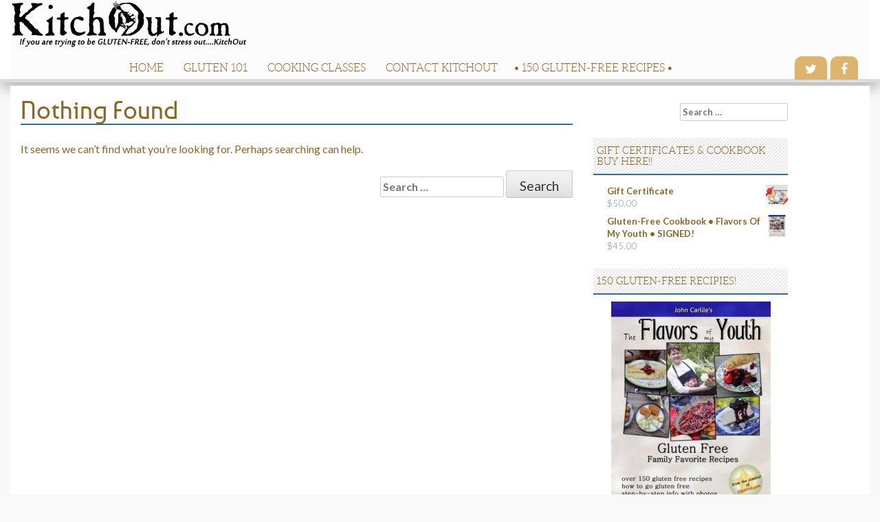

--- FILE ---
content_type: text/html; charset=UTF-8
request_url: https://www.kitchout.com/tag/peanute-butter-cookies-gluten-free/
body_size: 18956
content:
<!DOCTYPE html>
<html lang="en-US">
<head>
<meta name="keywords" content="Gluten, Gluten Free, Gluten Free Recipes, Gluten Free Cookbook, Gluten Free Cooking Classes, KitchOut">	
<meta charset="UTF-8">
<meta name="viewport" content="width=device-width, initial-scale=1">
<title>peanute butter cookies gluten free | KitchOut.com</title>
<link rel="profile" href="http://gmpg.org/xfn/11">
<link rel="pingback" href="https://www.kitchout.com/xmlrpc.php">
		<link rel="shortcut icon" href="https://www.kitchout.com/wp-content/uploads/2016/05/KitchOut1.ico" />
<meta name='robots' content='max-image-preview:large' />
<link rel='dns-prefetch' href='//ajax.googleapis.com' />
<link rel="alternate" type="application/rss+xml" title="KitchOut.com &raquo; Feed" href="https://www.kitchout.com/feed/" />
<link rel="alternate" type="application/rss+xml" title="KitchOut.com &raquo; Comments Feed" href="https://www.kitchout.com/comments/feed/" />
<link rel="alternate" type="application/rss+xml" title="KitchOut.com &raquo; peanute butter cookies gluten free Tag Feed" href="https://www.kitchout.com/tag/peanute-butter-cookies-gluten-free/feed/" />
		<!-- This site uses the Google Analytics by MonsterInsights plugin v8.25.0 - Using Analytics tracking - https://www.monsterinsights.com/ -->
							<script src="//www.googletagmanager.com/gtag/js?id=G-1632Z8F3DW"  data-cfasync="false" data-wpfc-render="false" type="text/javascript" async></script>
			<script data-cfasync="false" data-wpfc-render="false" type="text/javascript">
				var mi_version = '8.25.0';
				var mi_track_user = true;
				var mi_no_track_reason = '';
								var MonsterInsightsDefaultLocations = {"page_location":"https:\/\/www.kitchout.com\/tag\/peanute-butter-cookies-gluten-free\/"};
				if ( typeof MonsterInsightsPrivacyGuardFilter === 'function' ) {
					var MonsterInsightsLocations = (typeof MonsterInsightsExcludeQuery === 'object') ? MonsterInsightsPrivacyGuardFilter( MonsterInsightsExcludeQuery ) : MonsterInsightsPrivacyGuardFilter( MonsterInsightsDefaultLocations );
				} else {
					var MonsterInsightsLocations = (typeof MonsterInsightsExcludeQuery === 'object') ? MonsterInsightsExcludeQuery : MonsterInsightsDefaultLocations;
				}

								var disableStrs = [
										'ga-disable-G-1632Z8F3DW',
									];

				/* Function to detect opted out users */
				function __gtagTrackerIsOptedOut() {
					for (var index = 0; index < disableStrs.length; index++) {
						if (document.cookie.indexOf(disableStrs[index] + '=true') > -1) {
							return true;
						}
					}

					return false;
				}

				/* Disable tracking if the opt-out cookie exists. */
				if (__gtagTrackerIsOptedOut()) {
					for (var index = 0; index < disableStrs.length; index++) {
						window[disableStrs[index]] = true;
					}
				}

				/* Opt-out function */
				function __gtagTrackerOptout() {
					for (var index = 0; index < disableStrs.length; index++) {
						document.cookie = disableStrs[index] + '=true; expires=Thu, 31 Dec 2099 23:59:59 UTC; path=/';
						window[disableStrs[index]] = true;
					}
				}

				if ('undefined' === typeof gaOptout) {
					function gaOptout() {
						__gtagTrackerOptout();
					}
				}
								window.dataLayer = window.dataLayer || [];

				window.MonsterInsightsDualTracker = {
					helpers: {},
					trackers: {},
				};
				if (mi_track_user) {
					function __gtagDataLayer() {
						dataLayer.push(arguments);
					}

					function __gtagTracker(type, name, parameters) {
						if (!parameters) {
							parameters = {};
						}

						if (parameters.send_to) {
							__gtagDataLayer.apply(null, arguments);
							return;
						}

						if (type === 'event') {
														parameters.send_to = monsterinsights_frontend.v4_id;
							var hookName = name;
							if (typeof parameters['event_category'] !== 'undefined') {
								hookName = parameters['event_category'] + ':' + name;
							}

							if (typeof MonsterInsightsDualTracker.trackers[hookName] !== 'undefined') {
								MonsterInsightsDualTracker.trackers[hookName](parameters);
							} else {
								__gtagDataLayer('event', name, parameters);
							}
							
						} else {
							__gtagDataLayer.apply(null, arguments);
						}
					}

					__gtagTracker('js', new Date());
					__gtagTracker('set', {
						'developer_id.dZGIzZG': true,
											});
					if ( MonsterInsightsLocations.page_location ) {
						__gtagTracker('set', MonsterInsightsLocations);
					}
										__gtagTracker('config', 'G-1632Z8F3DW', {"forceSSL":"true"} );
															window.gtag = __gtagTracker;										(function () {
						/* https://developers.google.com/analytics/devguides/collection/analyticsjs/ */
						/* ga and __gaTracker compatibility shim. */
						var noopfn = function () {
							return null;
						};
						var newtracker = function () {
							return new Tracker();
						};
						var Tracker = function () {
							return null;
						};
						var p = Tracker.prototype;
						p.get = noopfn;
						p.set = noopfn;
						p.send = function () {
							var args = Array.prototype.slice.call(arguments);
							args.unshift('send');
							__gaTracker.apply(null, args);
						};
						var __gaTracker = function () {
							var len = arguments.length;
							if (len === 0) {
								return;
							}
							var f = arguments[len - 1];
							if (typeof f !== 'object' || f === null || typeof f.hitCallback !== 'function') {
								if ('send' === arguments[0]) {
									var hitConverted, hitObject = false, action;
									if ('event' === arguments[1]) {
										if ('undefined' !== typeof arguments[3]) {
											hitObject = {
												'eventAction': arguments[3],
												'eventCategory': arguments[2],
												'eventLabel': arguments[4],
												'value': arguments[5] ? arguments[5] : 1,
											}
										}
									}
									if ('pageview' === arguments[1]) {
										if ('undefined' !== typeof arguments[2]) {
											hitObject = {
												'eventAction': 'page_view',
												'page_path': arguments[2],
											}
										}
									}
									if (typeof arguments[2] === 'object') {
										hitObject = arguments[2];
									}
									if (typeof arguments[5] === 'object') {
										Object.assign(hitObject, arguments[5]);
									}
									if ('undefined' !== typeof arguments[1].hitType) {
										hitObject = arguments[1];
										if ('pageview' === hitObject.hitType) {
											hitObject.eventAction = 'page_view';
										}
									}
									if (hitObject) {
										action = 'timing' === arguments[1].hitType ? 'timing_complete' : hitObject.eventAction;
										hitConverted = mapArgs(hitObject);
										__gtagTracker('event', action, hitConverted);
									}
								}
								return;
							}

							function mapArgs(args) {
								var arg, hit = {};
								var gaMap = {
									'eventCategory': 'event_category',
									'eventAction': 'event_action',
									'eventLabel': 'event_label',
									'eventValue': 'event_value',
									'nonInteraction': 'non_interaction',
									'timingCategory': 'event_category',
									'timingVar': 'name',
									'timingValue': 'value',
									'timingLabel': 'event_label',
									'page': 'page_path',
									'location': 'page_location',
									'title': 'page_title',
									'referrer' : 'page_referrer',
								};
								for (arg in args) {
																		if (!(!args.hasOwnProperty(arg) || !gaMap.hasOwnProperty(arg))) {
										hit[gaMap[arg]] = args[arg];
									} else {
										hit[arg] = args[arg];
									}
								}
								return hit;
							}

							try {
								f.hitCallback();
							} catch (ex) {
							}
						};
						__gaTracker.create = newtracker;
						__gaTracker.getByName = newtracker;
						__gaTracker.getAll = function () {
							return [];
						};
						__gaTracker.remove = noopfn;
						__gaTracker.loaded = true;
						window['__gaTracker'] = __gaTracker;
					})();
									} else {
										console.log("");
					(function () {
						function __gtagTracker() {
							return null;
						}

						window['__gtagTracker'] = __gtagTracker;
						window['gtag'] = __gtagTracker;
					})();
									}
			</script>
				<!-- / Google Analytics by MonsterInsights -->
		<script type="text/javascript">
/* <![CDATA[ */
window._wpemojiSettings = {"baseUrl":"https:\/\/s.w.org\/images\/core\/emoji\/15.0.3\/72x72\/","ext":".png","svgUrl":"https:\/\/s.w.org\/images\/core\/emoji\/15.0.3\/svg\/","svgExt":".svg","source":{"concatemoji":"https:\/\/www.kitchout.com\/wp-includes\/js\/wp-emoji-release.min.js?ver=2c9c0cbb5ba93efcffc998d12368cdf7"}};
/*! This file is auto-generated */
!function(i,n){var o,s,e;function c(e){try{var t={supportTests:e,timestamp:(new Date).valueOf()};sessionStorage.setItem(o,JSON.stringify(t))}catch(e){}}function p(e,t,n){e.clearRect(0,0,e.canvas.width,e.canvas.height),e.fillText(t,0,0);var t=new Uint32Array(e.getImageData(0,0,e.canvas.width,e.canvas.height).data),r=(e.clearRect(0,0,e.canvas.width,e.canvas.height),e.fillText(n,0,0),new Uint32Array(e.getImageData(0,0,e.canvas.width,e.canvas.height).data));return t.every(function(e,t){return e===r[t]})}function u(e,t,n){switch(t){case"flag":return n(e,"\ud83c\udff3\ufe0f\u200d\u26a7\ufe0f","\ud83c\udff3\ufe0f\u200b\u26a7\ufe0f")?!1:!n(e,"\ud83c\uddfa\ud83c\uddf3","\ud83c\uddfa\u200b\ud83c\uddf3")&&!n(e,"\ud83c\udff4\udb40\udc67\udb40\udc62\udb40\udc65\udb40\udc6e\udb40\udc67\udb40\udc7f","\ud83c\udff4\u200b\udb40\udc67\u200b\udb40\udc62\u200b\udb40\udc65\u200b\udb40\udc6e\u200b\udb40\udc67\u200b\udb40\udc7f");case"emoji":return!n(e,"\ud83d\udc26\u200d\u2b1b","\ud83d\udc26\u200b\u2b1b")}return!1}function f(e,t,n){var r="undefined"!=typeof WorkerGlobalScope&&self instanceof WorkerGlobalScope?new OffscreenCanvas(300,150):i.createElement("canvas"),a=r.getContext("2d",{willReadFrequently:!0}),o=(a.textBaseline="top",a.font="600 32px Arial",{});return e.forEach(function(e){o[e]=t(a,e,n)}),o}function t(e){var t=i.createElement("script");t.src=e,t.defer=!0,i.head.appendChild(t)}"undefined"!=typeof Promise&&(o="wpEmojiSettingsSupports",s=["flag","emoji"],n.supports={everything:!0,everythingExceptFlag:!0},e=new Promise(function(e){i.addEventListener("DOMContentLoaded",e,{once:!0})}),new Promise(function(t){var n=function(){try{var e=JSON.parse(sessionStorage.getItem(o));if("object"==typeof e&&"number"==typeof e.timestamp&&(new Date).valueOf()<e.timestamp+604800&&"object"==typeof e.supportTests)return e.supportTests}catch(e){}return null}();if(!n){if("undefined"!=typeof Worker&&"undefined"!=typeof OffscreenCanvas&&"undefined"!=typeof URL&&URL.createObjectURL&&"undefined"!=typeof Blob)try{var e="postMessage("+f.toString()+"("+[JSON.stringify(s),u.toString(),p.toString()].join(",")+"));",r=new Blob([e],{type:"text/javascript"}),a=new Worker(URL.createObjectURL(r),{name:"wpTestEmojiSupports"});return void(a.onmessage=function(e){c(n=e.data),a.terminate(),t(n)})}catch(e){}c(n=f(s,u,p))}t(n)}).then(function(e){for(var t in e)n.supports[t]=e[t],n.supports.everything=n.supports.everything&&n.supports[t],"flag"!==t&&(n.supports.everythingExceptFlag=n.supports.everythingExceptFlag&&n.supports[t]);n.supports.everythingExceptFlag=n.supports.everythingExceptFlag&&!n.supports.flag,n.DOMReady=!1,n.readyCallback=function(){n.DOMReady=!0}}).then(function(){return e}).then(function(){var e;n.supports.everything||(n.readyCallback(),(e=n.source||{}).concatemoji?t(e.concatemoji):e.wpemoji&&e.twemoji&&(t(e.twemoji),t(e.wpemoji)))}))}((window,document),window._wpemojiSettings);
/* ]]> */
</script>
<style id='wp-emoji-styles-inline-css' type='text/css'>

	img.wp-smiley, img.emoji {
		display: inline !important;
		border: none !important;
		box-shadow: none !important;
		height: 1em !important;
		width: 1em !important;
		margin: 0 0.07em !important;
		vertical-align: -0.1em !important;
		background: none !important;
		padding: 0 !important;
	}
</style>
<link rel='stylesheet' id='wp-block-library-css' href='https://www.kitchout.com/wp-includes/css/dist/block-library/style.min.css?ver=2c9c0cbb5ba93efcffc998d12368cdf7' type='text/css' media='all' />
<style id='classic-theme-styles-inline-css' type='text/css'>
/*! This file is auto-generated */
.wp-block-button__link{color:#fff;background-color:#32373c;border-radius:9999px;box-shadow:none;text-decoration:none;padding:calc(.667em + 2px) calc(1.333em + 2px);font-size:1.125em}.wp-block-file__button{background:#32373c;color:#fff;text-decoration:none}
</style>
<style id='global-styles-inline-css' type='text/css'>
body{--wp--preset--color--black: #000000;--wp--preset--color--cyan-bluish-gray: #abb8c3;--wp--preset--color--white: #ffffff;--wp--preset--color--pale-pink: #f78da7;--wp--preset--color--vivid-red: #cf2e2e;--wp--preset--color--luminous-vivid-orange: #ff6900;--wp--preset--color--luminous-vivid-amber: #fcb900;--wp--preset--color--light-green-cyan: #7bdcb5;--wp--preset--color--vivid-green-cyan: #00d084;--wp--preset--color--pale-cyan-blue: #8ed1fc;--wp--preset--color--vivid-cyan-blue: #0693e3;--wp--preset--color--vivid-purple: #9b51e0;--wp--preset--gradient--vivid-cyan-blue-to-vivid-purple: linear-gradient(135deg,rgba(6,147,227,1) 0%,rgb(155,81,224) 100%);--wp--preset--gradient--light-green-cyan-to-vivid-green-cyan: linear-gradient(135deg,rgb(122,220,180) 0%,rgb(0,208,130) 100%);--wp--preset--gradient--luminous-vivid-amber-to-luminous-vivid-orange: linear-gradient(135deg,rgba(252,185,0,1) 0%,rgba(255,105,0,1) 100%);--wp--preset--gradient--luminous-vivid-orange-to-vivid-red: linear-gradient(135deg,rgba(255,105,0,1) 0%,rgb(207,46,46) 100%);--wp--preset--gradient--very-light-gray-to-cyan-bluish-gray: linear-gradient(135deg,rgb(238,238,238) 0%,rgb(169,184,195) 100%);--wp--preset--gradient--cool-to-warm-spectrum: linear-gradient(135deg,rgb(74,234,220) 0%,rgb(151,120,209) 20%,rgb(207,42,186) 40%,rgb(238,44,130) 60%,rgb(251,105,98) 80%,rgb(254,248,76) 100%);--wp--preset--gradient--blush-light-purple: linear-gradient(135deg,rgb(255,206,236) 0%,rgb(152,150,240) 100%);--wp--preset--gradient--blush-bordeaux: linear-gradient(135deg,rgb(254,205,165) 0%,rgb(254,45,45) 50%,rgb(107,0,62) 100%);--wp--preset--gradient--luminous-dusk: linear-gradient(135deg,rgb(255,203,112) 0%,rgb(199,81,192) 50%,rgb(65,88,208) 100%);--wp--preset--gradient--pale-ocean: linear-gradient(135deg,rgb(255,245,203) 0%,rgb(182,227,212) 50%,rgb(51,167,181) 100%);--wp--preset--gradient--electric-grass: linear-gradient(135deg,rgb(202,248,128) 0%,rgb(113,206,126) 100%);--wp--preset--gradient--midnight: linear-gradient(135deg,rgb(2,3,129) 0%,rgb(40,116,252) 100%);--wp--preset--font-size--small: 13px;--wp--preset--font-size--medium: 20px;--wp--preset--font-size--large: 36px;--wp--preset--font-size--x-large: 42px;--wp--preset--spacing--20: 0.44rem;--wp--preset--spacing--30: 0.67rem;--wp--preset--spacing--40: 1rem;--wp--preset--spacing--50: 1.5rem;--wp--preset--spacing--60: 2.25rem;--wp--preset--spacing--70: 3.38rem;--wp--preset--spacing--80: 5.06rem;--wp--preset--shadow--natural: 6px 6px 9px rgba(0, 0, 0, 0.2);--wp--preset--shadow--deep: 12px 12px 50px rgba(0, 0, 0, 0.4);--wp--preset--shadow--sharp: 6px 6px 0px rgba(0, 0, 0, 0.2);--wp--preset--shadow--outlined: 6px 6px 0px -3px rgba(255, 255, 255, 1), 6px 6px rgba(0, 0, 0, 1);--wp--preset--shadow--crisp: 6px 6px 0px rgba(0, 0, 0, 1);}:where(.is-layout-flex){gap: 0.5em;}:where(.is-layout-grid){gap: 0.5em;}body .is-layout-flex{display: flex;}body .is-layout-flex{flex-wrap: wrap;align-items: center;}body .is-layout-flex > *{margin: 0;}body .is-layout-grid{display: grid;}body .is-layout-grid > *{margin: 0;}:where(.wp-block-columns.is-layout-flex){gap: 2em;}:where(.wp-block-columns.is-layout-grid){gap: 2em;}:where(.wp-block-post-template.is-layout-flex){gap: 1.25em;}:where(.wp-block-post-template.is-layout-grid){gap: 1.25em;}.has-black-color{color: var(--wp--preset--color--black) !important;}.has-cyan-bluish-gray-color{color: var(--wp--preset--color--cyan-bluish-gray) !important;}.has-white-color{color: var(--wp--preset--color--white) !important;}.has-pale-pink-color{color: var(--wp--preset--color--pale-pink) !important;}.has-vivid-red-color{color: var(--wp--preset--color--vivid-red) !important;}.has-luminous-vivid-orange-color{color: var(--wp--preset--color--luminous-vivid-orange) !important;}.has-luminous-vivid-amber-color{color: var(--wp--preset--color--luminous-vivid-amber) !important;}.has-light-green-cyan-color{color: var(--wp--preset--color--light-green-cyan) !important;}.has-vivid-green-cyan-color{color: var(--wp--preset--color--vivid-green-cyan) !important;}.has-pale-cyan-blue-color{color: var(--wp--preset--color--pale-cyan-blue) !important;}.has-vivid-cyan-blue-color{color: var(--wp--preset--color--vivid-cyan-blue) !important;}.has-vivid-purple-color{color: var(--wp--preset--color--vivid-purple) !important;}.has-black-background-color{background-color: var(--wp--preset--color--black) !important;}.has-cyan-bluish-gray-background-color{background-color: var(--wp--preset--color--cyan-bluish-gray) !important;}.has-white-background-color{background-color: var(--wp--preset--color--white) !important;}.has-pale-pink-background-color{background-color: var(--wp--preset--color--pale-pink) !important;}.has-vivid-red-background-color{background-color: var(--wp--preset--color--vivid-red) !important;}.has-luminous-vivid-orange-background-color{background-color: var(--wp--preset--color--luminous-vivid-orange) !important;}.has-luminous-vivid-amber-background-color{background-color: var(--wp--preset--color--luminous-vivid-amber) !important;}.has-light-green-cyan-background-color{background-color: var(--wp--preset--color--light-green-cyan) !important;}.has-vivid-green-cyan-background-color{background-color: var(--wp--preset--color--vivid-green-cyan) !important;}.has-pale-cyan-blue-background-color{background-color: var(--wp--preset--color--pale-cyan-blue) !important;}.has-vivid-cyan-blue-background-color{background-color: var(--wp--preset--color--vivid-cyan-blue) !important;}.has-vivid-purple-background-color{background-color: var(--wp--preset--color--vivid-purple) !important;}.has-black-border-color{border-color: var(--wp--preset--color--black) !important;}.has-cyan-bluish-gray-border-color{border-color: var(--wp--preset--color--cyan-bluish-gray) !important;}.has-white-border-color{border-color: var(--wp--preset--color--white) !important;}.has-pale-pink-border-color{border-color: var(--wp--preset--color--pale-pink) !important;}.has-vivid-red-border-color{border-color: var(--wp--preset--color--vivid-red) !important;}.has-luminous-vivid-orange-border-color{border-color: var(--wp--preset--color--luminous-vivid-orange) !important;}.has-luminous-vivid-amber-border-color{border-color: var(--wp--preset--color--luminous-vivid-amber) !important;}.has-light-green-cyan-border-color{border-color: var(--wp--preset--color--light-green-cyan) !important;}.has-vivid-green-cyan-border-color{border-color: var(--wp--preset--color--vivid-green-cyan) !important;}.has-pale-cyan-blue-border-color{border-color: var(--wp--preset--color--pale-cyan-blue) !important;}.has-vivid-cyan-blue-border-color{border-color: var(--wp--preset--color--vivid-cyan-blue) !important;}.has-vivid-purple-border-color{border-color: var(--wp--preset--color--vivid-purple) !important;}.has-vivid-cyan-blue-to-vivid-purple-gradient-background{background: var(--wp--preset--gradient--vivid-cyan-blue-to-vivid-purple) !important;}.has-light-green-cyan-to-vivid-green-cyan-gradient-background{background: var(--wp--preset--gradient--light-green-cyan-to-vivid-green-cyan) !important;}.has-luminous-vivid-amber-to-luminous-vivid-orange-gradient-background{background: var(--wp--preset--gradient--luminous-vivid-amber-to-luminous-vivid-orange) !important;}.has-luminous-vivid-orange-to-vivid-red-gradient-background{background: var(--wp--preset--gradient--luminous-vivid-orange-to-vivid-red) !important;}.has-very-light-gray-to-cyan-bluish-gray-gradient-background{background: var(--wp--preset--gradient--very-light-gray-to-cyan-bluish-gray) !important;}.has-cool-to-warm-spectrum-gradient-background{background: var(--wp--preset--gradient--cool-to-warm-spectrum) !important;}.has-blush-light-purple-gradient-background{background: var(--wp--preset--gradient--blush-light-purple) !important;}.has-blush-bordeaux-gradient-background{background: var(--wp--preset--gradient--blush-bordeaux) !important;}.has-luminous-dusk-gradient-background{background: var(--wp--preset--gradient--luminous-dusk) !important;}.has-pale-ocean-gradient-background{background: var(--wp--preset--gradient--pale-ocean) !important;}.has-electric-grass-gradient-background{background: var(--wp--preset--gradient--electric-grass) !important;}.has-midnight-gradient-background{background: var(--wp--preset--gradient--midnight) !important;}.has-small-font-size{font-size: var(--wp--preset--font-size--small) !important;}.has-medium-font-size{font-size: var(--wp--preset--font-size--medium) !important;}.has-large-font-size{font-size: var(--wp--preset--font-size--large) !important;}.has-x-large-font-size{font-size: var(--wp--preset--font-size--x-large) !important;}
.wp-block-navigation a:where(:not(.wp-element-button)){color: inherit;}
:where(.wp-block-post-template.is-layout-flex){gap: 1.25em;}:where(.wp-block-post-template.is-layout-grid){gap: 1.25em;}
:where(.wp-block-columns.is-layout-flex){gap: 2em;}:where(.wp-block-columns.is-layout-grid){gap: 2em;}
.wp-block-pullquote{font-size: 1.5em;line-height: 1.6;}
</style>
<link rel='stylesheet' id='redux-extendify-styles-css' href='https://www.kitchout.com/wp-content/plugins/redux-framework/redux-core/assets/css/extendify-utilities.css?ver=4.4.15' type='text/css' media='all' />
<link rel='stylesheet' id='contact-form-7-css' href='https://www.kitchout.com/wp-content/plugins/contact-form-7/includes/css/styles.css?ver=5.9.3' type='text/css' media='all' />
<link rel='stylesheet' id='jquery-ui-theme-css' href='https://ajax.googleapis.com/ajax/libs/jqueryui/1.11.4/themes/smoothness/jquery-ui.min.css?ver=1.11.4' type='text/css' media='all' />
<link rel='stylesheet' id='jquery-ui-timepicker-css' href='https://www.kitchout.com/wp-content/plugins/contact-form-7-datepicker/js/jquery-ui-timepicker/jquery-ui-timepicker-addon.min.css?ver=2c9c0cbb5ba93efcffc998d12368cdf7' type='text/css' media='all' />
<link rel='stylesheet' id='responsive-lightbox-swipebox-css' href='https://www.kitchout.com/wp-content/plugins/responsive-lightbox/assets/swipebox/swipebox.min.css?ver=2.4.7' type='text/css' media='all' />
<style id='responsive-menu-inline-css' type='text/css'>
#rmp_menu_trigger-8715{width: 55px;height: 55px;position: absolute;top: 5px;border-radius: 5px;display: none;text-decoration: none;right: 45%;background: #ffffff;transition: transform 0.5s, background-color 1s}#rmp_menu_trigger-8715:hover, #rmp_menu_trigger-8715:focus{background: #ffffff;text-decoration: unset}#rmp_menu_trigger-8715.is-active{background: #ffffff}#rmp_menu_trigger-8715 .rmp-trigger-box{width: 16px;color: #000000}#rmp_menu_trigger-8715 .rmp-trigger-icon-active, #rmp_menu_trigger-8715 .rmp-trigger-text-open{display: none}#rmp_menu_trigger-8715.is-active .rmp-trigger-icon-active, #rmp_menu_trigger-8715.is-active .rmp-trigger-text-open{display: inline}#rmp_menu_trigger-8715.is-active .rmp-trigger-icon-inactive, #rmp_menu_trigger-8715.is-active .rmp-trigger-text{display: none}#rmp_menu_trigger-8715 .rmp-trigger-label{color: #000000;pointer-events: none;line-height: 13px;font-family: Baumans;font-size: 16px;display: inline;text-transform: inherit}#rmp_menu_trigger-8715 .rmp-trigger-label.rmp-trigger-label-top{display: block;margin-bottom: 12px}#rmp_menu_trigger-8715 .rmp-trigger-label.rmp-trigger-label-bottom{display: block;margin-top: 12px}#rmp_menu_trigger-8715 .responsive-menu-pro-inner{display: block}#rmp_menu_trigger-8715 .responsive-menu-pro-inner, #rmp_menu_trigger-8715 .responsive-menu-pro-inner::before, #rmp_menu_trigger-8715 .responsive-menu-pro-inner::after{width: 16px;height: 5px;background-color: #000000;border-radius: 4px;position: absolute}#rmp_menu_trigger-8715.is-active .responsive-menu-pro-inner, #rmp_menu_trigger-8715.is-active .responsive-menu-pro-inner::before, #rmp_menu_trigger-8715.is-active .responsive-menu-pro-inner::after{background-color: #000000}#rmp_menu_trigger-8715:hover .responsive-menu-pro-inner, #rmp_menu_trigger-8715:hover .responsive-menu-pro-inner::before, #rmp_menu_trigger-8715:hover .responsive-menu-pro-inner::after{background-color: #000000}#rmp_menu_trigger-8715 .responsive-menu-pro-inner::before{top: 10px}#rmp_menu_trigger-8715 .responsive-menu-pro-inner::after{bottom: 10px}#rmp_menu_trigger-8715.is-active .responsive-menu-pro-inner::after{bottom: 0}@media screen and (max-width: 800px){#site-navigation{display: none !important}#rmp_menu_trigger-8715{display: block}#rmp-container-8715{position: fixed;top: 0;margin: 0;transition: transform 0.5s;overflow: auto;display: block;width: 75%;background-color: #ddd1bc;background-image: url("");height: 100%;right: 0;padding-top: 0px;padding-left: 0px;padding-bottom: 0px;padding-right: 0px}#rmp-menu-wrap-8715{padding-top: 0px;padding-left: 0px;padding-bottom: 0px;padding-right: 0px;background-color: #ddd1bc}#rmp-menu-wrap-8715 .rmp-menu, #rmp-menu-wrap-8715 .rmp-submenu{width: 100%;box-sizing: border-box;margin: 0;padding: 0}#rmp-menu-wrap-8715 .rmp-submenu-depth-1 .rmp-menu-item-link{padding-left: 10%}#rmp-menu-wrap-8715 .rmp-submenu-depth-2 .rmp-menu-item-link{padding-left: 15%}#rmp-menu-wrap-8715 .rmp-submenu-depth-3 .rmp-menu-item-link{padding-left: 20%}#rmp-menu-wrap-8715 .rmp-submenu-depth-4 .rmp-menu-item-link{padding-left: 25%}#rmp-menu-wrap-8715 .rmp-submenu.rmp-submenu-open{display: block}#rmp-menu-wrap-8715 .rmp-menu-item{width: 100%;list-style: none;margin: 0}#rmp-menu-wrap-8715 .rmp-menu-item-link{height: 44px;line-height: 44px;font-size: 15px;border-bottom: 1px solid #ddb36e;font-family: Baumans;color: #dd8800;text-align: left;background-color: #ddd1bc;font-weight: normal;letter-spacing: 0px;display: block;box-sizing: border-box;width: 100%;text-decoration: none;position: relative;overflow: hidden;transition: background-color 1s, border-color 1s, 1s;padding: 0 5%;padding-right: 54px}#rmp-menu-wrap-8715 .rmp-menu-item-link:after, #rmp-menu-wrap-8715 .rmp-menu-item-link:before{display: none}#rmp-menu-wrap-8715 .rmp-menu-item-link:hover, #rmp-menu-wrap-8715 .rmp-menu-item-link:focus{color: #000000;border-color: #ddb36e;background-color: #ddb36e}#rmp-menu-wrap-8715 .rmp-menu-item-link:focus{outline: none;border-color: unset;box-shadow: unset}#rmp-menu-wrap-8715 .rmp-menu-item-link .rmp-font-icon{height: 44px;line-height: 44px;margin-right: 10px;font-size: 15px}#rmp-menu-wrap-8715 .rmp-menu-current-item .rmp-menu-item-link{color: #000000;border-color: #212121;background-color: #ddb36e}#rmp-menu-wrap-8715 .rmp-menu-current-item .rmp-menu-item-link:hover, #rmp-menu-wrap-8715 .rmp-menu-current-item .rmp-menu-item-link:focus{color: #FFFFFF;border-color: #3f3f3f;background-color: #43494C}#rmp-menu-wrap-8715 .rmp-menu-subarrow{position: absolute;top: 0;bottom: 0;text-align: center;overflow: hidden;background-size: cover;overflow: hidden;right: 0;border-left-style: solid;border-left-color: #ddb36e;border-left-width: 1px;height: 44px;width: 44px;color: #dd8800;background-color: #ddd1bc}#rmp-menu-wrap-8715 .rmp-menu-subarrow:hover{color: #000000;border-color: #ddb36e;background-color: #ddb36e}#rmp-menu-wrap-8715 .rmp-menu-subarrow .rmp-font-icon{margin-right: unset}#rmp-menu-wrap-8715 .rmp-menu-subarrow *{vertical-align: middle;line-height: 44px}#rmp-menu-wrap-8715 .rmp-menu-subarrow-active{display: block;background-size: cover;color: #fff;border-color: #212121;background-color: #212121}#rmp-menu-wrap-8715 .rmp-menu-subarrow-active:hover{color: #fff;border-color: #3f3f3f;background-color: #3f3f3f}#rmp-menu-wrap-8715 .rmp-submenu{display: none}#rmp-menu-wrap-8715 .rmp-submenu .rmp-menu-item-link{height: 44px;line-height: 44px;letter-spacing: 0px;font-size: 15px;border-bottom: 1px solid #ddb36e;font-family: Baumans;font-weight: normal;color: #dd8800;text-align: left;background-color: #ddd1bc}#rmp-menu-wrap-8715 .rmp-submenu .rmp-menu-item-link:hover, #rmp-menu-wrap-8715 .rmp-submenu .rmp-menu-item-link:focus{color: #000000;border-color: #ddb36e;background-color: #ddb36e}#rmp-menu-wrap-8715 .rmp-submenu .rmp-menu-current-item .rmp-menu-item-link{color: #000000;border-color: #212121;background-color: #ddb36e}#rmp-menu-wrap-8715 .rmp-submenu .rmp-menu-current-item .rmp-menu-item-link:hover, #rmp-menu-wrap-8715 .rmp-submenu .rmp-menu-current-item .rmp-menu-item-link:focus{color: #FFFFFF;border-color: #3f3f3f;background-color: #43494C}#rmp-menu-wrap-8715 .rmp-submenu .rmp-menu-subarrow{right: 0;border-right: unset;border-left-style: solid;border-left-color: #ddb36e;border-left-width: 1px;height: 44px;line-height: 44px;width: 44px;color: #dd8800;background-color: #ddd1bc}#rmp-menu-wrap-8715 .rmp-submenu .rmp-menu-subarrow:hover{color: #000000;border-color: #ddb36e;background-color: #ddb36e}#rmp-menu-wrap-8715 .rmp-submenu .rmp-menu-subarrow-active{color: #fff;border-color: #212121;background-color: #212121}#rmp-menu-wrap-8715 .rmp-submenu .rmp-menu-subarrow-active:hover{color: #fff;border-color: #3f3f3f;background-color: #3f3f3f}#rmp-menu-wrap-8715 .rmp-menu-item-description{margin: 0;padding: 5px 5%;opacity: 0.8;color: #dd8800}#rmp-search-box-8715{display: block;padding-top: 0px;padding-left: 5%;padding-bottom: 0px;padding-right: 5%}#rmp-search-box-8715 .rmp-search-form{margin: 0}#rmp-search-box-8715 .rmp-search-box{background: #fff;border: 1px solid #dadada;color: #333;width: 100%;padding: 0 5%;border-radius: 30px;height: 45px;-webkit-appearance: none}#rmp-search-box-8715 .rmp-search-box::placeholder{color: #C7C7CD}#rmp-search-box-8715 .rmp-search-box:focus{background-color: #fff;outline: 2px solid #dadada;color: #333}#rmp-menu-title-8715{background-color: #ffffff;color: #dd8800;text-align: left;font-size: 15px;padding-top: 10%;padding-left: 5%;padding-bottom: 0%;padding-right: 5%;font-weight: 400;transition: background-color 1s, border-color 1s, color 1s}#rmp-menu-title-8715:hover{background-color: #ffffff;color: #000000}#rmp-menu-title-8715 > .rmp-menu-title-link{color: #dd8800;width: 100%;background-color: unset;text-decoration: none}#rmp-menu-title-8715 > .rmp-menu-title-link:hover{color: #000000}#rmp-menu-title-8715 .rmp-font-icon{font-size: 15px}#rmp-menu-additional-content-8715{padding-top: 0px;padding-left: 5%;padding-bottom: 0px;padding-right: 5%;color: #fff;text-align: center;font-size: 16px}}.rmp-container{display: none;visibility: visible;padding: 0px 0px 0px 0px;z-index: 99998;transition: all 0.3s}.rmp-container.rmp-fade-top, .rmp-container.rmp-fade-left, .rmp-container.rmp-fade-right, .rmp-container.rmp-fade-bottom{display: none}.rmp-container.rmp-slide-left, .rmp-container.rmp-push-left{transform: translateX(-100%);-ms-transform: translateX(-100%);-webkit-transform: translateX(-100%);-moz-transform: translateX(-100%)}.rmp-container.rmp-slide-left.rmp-menu-open, .rmp-container.rmp-push-left.rmp-menu-open{transform: translateX(0);-ms-transform: translateX(0);-webkit-transform: translateX(0);-moz-transform: translateX(0)}.rmp-container.rmp-slide-right, .rmp-container.rmp-push-right{transform: translateX(100%);-ms-transform: translateX(100%);-webkit-transform: translateX(100%);-moz-transform: translateX(100%)}.rmp-container.rmp-slide-right.rmp-menu-open, .rmp-container.rmp-push-right.rmp-menu-open{transform: translateX(0);-ms-transform: translateX(0);-webkit-transform: translateX(0);-moz-transform: translateX(0)}.rmp-container.rmp-slide-top, .rmp-container.rmp-push-top{transform: translateY(-100%);-ms-transform: translateY(-100%);-webkit-transform: translateY(-100%);-moz-transform: translateY(-100%)}.rmp-container.rmp-slide-top.rmp-menu-open, .rmp-container.rmp-push-top.rmp-menu-open{transform: translateY(0);-ms-transform: translateY(0);-webkit-transform: translateY(0);-moz-transform: translateY(0)}.rmp-container.rmp-slide-bottom, .rmp-container.rmp-push-bottom{transform: translateY(100%);-ms-transform: translateY(100%);-webkit-transform: translateY(100%);-moz-transform: translateY(100%)}.rmp-container.rmp-slide-bottom.rmp-menu-open, .rmp-container.rmp-push-bottom.rmp-menu-open{transform: translateX(0);-ms-transform: translateX(0);-webkit-transform: translateX(0);-moz-transform: translateX(0)}.rmp-container::-webkit-scrollbar{width: 0px}.rmp-container ::-webkit-scrollbar-track{box-shadow: inset 0 0 5px transparent}.rmp-container ::-webkit-scrollbar-thumb{background: transparent}.rmp-container ::-webkit-scrollbar-thumb:hover{background: transparent}.rmp-container .rmp-menu-wrap .rmp-menu{transition: none;border-radius: 0;box-shadow: none;background: none;border: 0;bottom: auto;box-sizing: border-box;clip: auto;color: #666;display: block;float: none;font-family: inherit;font-size: 14px;height: auto;left: auto;line-height: 1.7;list-style-type: none;margin: 0;min-height: auto;max-height: none;opacity: 1;outline: none;overflow: visible;padding: 0;position: relative;pointer-events: auto;right: auto;text-align: left;text-decoration: none;text-indent: 0;text-transform: none;transform: none;top: auto;visibility: inherit;width: auto;word-wrap: break-word;white-space: normal}.rmp-container .rmp-menu-additional-content{display: block;word-break: break-word}.rmp-container .rmp-menu-title{display: flex;flex-direction: column}.rmp-container .rmp-menu-title .rmp-menu-title-image{max-width: 100%;margin-bottom: 15px;display: block;margin: auto;margin-bottom: 15px}button.rmp_menu_trigger{z-index: 999999;overflow: hidden;outline: none;border: 0;display: none;margin: 0;transition: transform 0.5s, background-color 0.5s;padding: 0}button.rmp_menu_trigger .responsive-menu-pro-inner::before, button.rmp_menu_trigger .responsive-menu-pro-inner::after{content: "";display: block}button.rmp_menu_trigger .responsive-menu-pro-inner::before{top: 10px}button.rmp_menu_trigger .responsive-menu-pro-inner::after{bottom: 10px}button.rmp_menu_trigger .rmp-trigger-box{width: 40px;display: inline-block;position: relative;pointer-events: none;vertical-align: super}.admin-bar .rmp-container, .admin-bar .rmp_menu_trigger{margin-top: 32px !important}@media screen and (max-width: 782px){.admin-bar .rmp-container, .admin-bar .rmp_menu_trigger{margin-top: 46px !important}}.rmp-menu-trigger-boring .responsive-menu-pro-inner{transition-property: none}.rmp-menu-trigger-boring .responsive-menu-pro-inner::after, .rmp-menu-trigger-boring .responsive-menu-pro-inner::before{transition-property: none}.rmp-menu-trigger-boring.is-active .responsive-menu-pro-inner{transform: rotate(45deg)}.rmp-menu-trigger-boring.is-active .responsive-menu-pro-inner:before{top: 0;opacity: 0}.rmp-menu-trigger-boring.is-active .responsive-menu-pro-inner:after{bottom: 0;transform: rotate(-90deg)}
</style>
<link rel='stylesheet' id='dashicons-css' href='https://www.kitchout.com/wp-includes/css/dashicons.min.css?ver=2c9c0cbb5ba93efcffc998d12368cdf7' type='text/css' media='all' />
<link rel='stylesheet' id='woocommerce-layout-css' href='https://www.kitchout.com/wp-content/plugins/woocommerce/assets/css/woocommerce-layout.css?ver=8.7.2' type='text/css' media='all' />
<link rel='stylesheet' id='woocommerce-smallscreen-css' href='https://www.kitchout.com/wp-content/plugins/woocommerce/assets/css/woocommerce-smallscreen.css?ver=8.7.2' type='text/css' media='only screen and (max-width: 768px)' />
<link rel='stylesheet' id='woocommerce-general-css' href='https://www.kitchout.com/wp-content/plugins/woocommerce/assets/css/woocommerce.css?ver=8.7.2' type='text/css' media='all' />
<style id='woocommerce-inline-inline-css' type='text/css'>
.woocommerce form .form-row .required { visibility: visible; }
</style>
<link rel='stylesheet' id='white-style-css' href='https://www.kitchout.com/wp-content/themes/ultra-white-child/style.css?ver=2c9c0cbb5ba93efcffc998d12368cdf7' type='text/css' media='all' />
<link rel='stylesheet' id='font-awesome-css' href='https://www.kitchout.com/wp-content/themes/ultra-white/assets/frameworks/font-awesome/css/font-awesome.min.css?ver=2c9c0cbb5ba93efcffc998d12368cdf7' type='text/css' media='all' />
<link rel='stylesheet' id='bootstrap-style-css' href='https://www.kitchout.com/wp-content/themes/ultra-white/assets/frameworks/bootstrap/css/bootstrap.min.css?ver=2c9c0cbb5ba93efcffc998d12368cdf7' type='text/css' media='all' />
<link rel='stylesheet' id='bxslider-style-css' href='https://www.kitchout.com/wp-content/themes/ultra-white/assets/css/bxslider.css?ver=2c9c0cbb5ba93efcffc998d12368cdf7' type='text/css' media='all' />
<link rel='stylesheet' id='white-theme-structure-css' href='https://www.kitchout.com/wp-content/themes/ultra-white/assets/css/skins/main.css?ver=2c9c0cbb5ba93efcffc998d12368cdf7' type='text/css' media='all' />
<link rel='stylesheet' id='jq_ui_css-css' href='https://www.kitchout.com/wp-content/plugins/ajax-event-calendar/css/jquery-ui-1.8.16.custom.css?ver=1.8.16' type='text/css' media='all' />
<link rel='stylesheet' id='custom-css' href='https://www.kitchout.com/wp-content/plugins/ajax-event-calendar/css/custom.css?ver=1.0.4' type='text/css' media='all' />
<script type="text/javascript" src="https://www.kitchout.com/wp-content/plugins/google-analytics-for-wordpress/assets/js/frontend-gtag.min.js?ver=8.25.0" id="monsterinsights-frontend-script-js"></script>
<script data-cfasync="false" data-wpfc-render="false" type="text/javascript" id='monsterinsights-frontend-script-js-extra'>/* <![CDATA[ */
var monsterinsights_frontend = {"js_events_tracking":"true","download_extensions":"doc,pdf,ppt,zip,xls,docx,pptx,xlsx","inbound_paths":"[]","home_url":"https:\/\/www.kitchout.com","hash_tracking":"false","v4_id":"G-1632Z8F3DW"};/* ]]> */
</script>
<script type="text/javascript" src="https://www.kitchout.com/wp-includes/js/jquery/jquery.min.js?ver=3.7.1" id="jquery-core-js"></script>
<script type="text/javascript" src="https://www.kitchout.com/wp-includes/js/jquery/jquery-migrate.min.js?ver=3.4.1" id="jquery-migrate-js"></script>
<script type="text/javascript" src="https://www.kitchout.com/wp-content/plugins/responsive-lightbox/assets/swipebox/jquery.swipebox.min.js?ver=2.4.7" id="responsive-lightbox-swipebox-js"></script>
<script type="text/javascript" src="https://www.kitchout.com/wp-includes/js/underscore.min.js?ver=1.13.4" id="underscore-js"></script>
<script type="text/javascript" src="https://www.kitchout.com/wp-content/plugins/responsive-lightbox/assets/infinitescroll/infinite-scroll.pkgd.min.js?ver=2c9c0cbb5ba93efcffc998d12368cdf7" id="responsive-lightbox-infinite-scroll-js"></script>
<script type="text/javascript" id="responsive-lightbox-js-before">
/* <![CDATA[ */
var rlArgs = {"script":"swipebox","selector":"lightbox","customEvents":"","activeGalleries":true,"animation":true,"hideCloseButtonOnMobile":false,"removeBarsOnMobile":false,"hideBars":true,"hideBarsDelay":5000,"videoMaxWidth":1080,"useSVG":true,"loopAtEnd":false,"woocommerce_gallery":false,"ajaxurl":"https:\/\/www.kitchout.com\/wp-admin\/admin-ajax.php","nonce":"6f4bf5baf1","preview":false,"postId":0,"scriptExtension":false};
/* ]]> */
</script>
<script type="text/javascript" src="https://www.kitchout.com/wp-content/plugins/responsive-lightbox/js/front.js?ver=2.4.7" id="responsive-lightbox-js"></script>
<script type="text/javascript" src="https://www.kitchout.com/wp-content/plugins/woocommerce/assets/js/jquery-blockui/jquery.blockUI.min.js?ver=2.7.0-wc.8.7.2" id="jquery-blockui-js" defer="defer" data-wp-strategy="defer"></script>
<script type="text/javascript" id="wc-add-to-cart-js-extra">
/* <![CDATA[ */
var wc_add_to_cart_params = {"ajax_url":"\/wp-admin\/admin-ajax.php","wc_ajax_url":"\/?wc-ajax=%%endpoint%%","i18n_view_cart":"View cart","cart_url":"https:\/\/www.kitchout.com\/cart\/","is_cart":"","cart_redirect_after_add":"no"};
/* ]]> */
</script>
<script type="text/javascript" src="https://www.kitchout.com/wp-content/plugins/woocommerce/assets/js/frontend/add-to-cart.min.js?ver=8.7.2" id="wc-add-to-cart-js" defer="defer" data-wp-strategy="defer"></script>
<script type="text/javascript" src="https://www.kitchout.com/wp-content/plugins/woocommerce/assets/js/js-cookie/js.cookie.min.js?ver=2.1.4-wc.8.7.2" id="js-cookie-js" defer="defer" data-wp-strategy="defer"></script>
<script type="text/javascript" id="woocommerce-js-extra">
/* <![CDATA[ */
var woocommerce_params = {"ajax_url":"\/wp-admin\/admin-ajax.php","wc_ajax_url":"\/?wc-ajax=%%endpoint%%"};
/* ]]> */
</script>
<script type="text/javascript" src="https://www.kitchout.com/wp-content/plugins/woocommerce/assets/js/frontend/woocommerce.min.js?ver=8.7.2" id="woocommerce-js" defer="defer" data-wp-strategy="defer"></script>
<script type="text/javascript" src="https://www.kitchout.com/wp-content/themes/ultra-white/assets/frameworks/bootstrap/js/bootstrap.min.js?ver=2c9c0cbb5ba93efcffc998d12368cdf7" id="bootstrap-js-js"></script>
<script type="text/javascript" src="https://www.kitchout.com/wp-content/themes/ultra-white/assets/js/mm.js?ver=2c9c0cbb5ba93efcffc998d12368cdf7" id="mm-js-js"></script>
<script type="text/javascript" src="https://www.kitchout.com/wp-content/themes/ultra-white/assets/js/transit.min.js?ver=2c9c0cbb5ba93efcffc998d12368cdf7" id="transit-js-js"></script>
<script type="text/javascript" src="https://www.kitchout.com/wp-content/themes/ultra-white/assets/js/bxslider.min.js?ver=2c9c0cbb5ba93efcffc998d12368cdf7" id="bxslider-js-js"></script>
<script type="text/javascript" src="https://www.kitchout.com/wp-includes/js/hoverIntent.min.js?ver=1.10.2" id="hoverIntent-js"></script>
<script type="text/javascript" src="https://www.kitchout.com/wp-content/themes/ultra-white/assets/js/custom.js?ver=2c9c0cbb5ba93efcffc998d12368cdf7" id="custom-js-js"></script>
<link rel="https://api.w.org/" href="https://www.kitchout.com/wp-json/" /><link rel="alternate" type="application/json" href="https://www.kitchout.com/wp-json/wp/v2/tags/807" /><link rel="EditURI" type="application/rsd+xml" title="RSD" href="https://www.kitchout.com/xmlrpc.php?rsd" />

<meta name="generator" content="Redux 4.4.15" /><script></script><style>#top-bar {max-height:120px;}
#top-bar #site-logo img {max-height:70px;}
#mobile-logo img {display:none;}
#content {padding-top:25px;}
.container {width:100%;}
.search-form {text-align:right;margin-top:20px;}

/*Home Page PF Settings*/
#post-4524 .pf-content {display:none;}
#post-7960 .printfriendly {display:none;}
/* Shopping Cart */
article table th {
background:#8C6624 !important;
}
#shipping_method > li:nth-child(1) > label,
#shipping_method > li:nth-child(2) > label{float:right; !important;} 

th, tr span {padding-left:5px !important;}
.woocommerce ul#shipping_method li input {
margin: 3px 3.5ex!important;
}
/*SLIDER SETTINGS*/
#slider-wrapper {height:300px;}
#slider-wrapper .slider-caption {width:100%; margin-left:0px;padding-left:70px;}
#slider-wrapper {margin-left:12px;margin-bottom:10px;max-height:500px;}
#slider-next, #slider-prev {top:410px;background:transparent;}
#slider-wrapper #slider-prev, #slider-wrapper #slider-next{background:none repeat scroll 0% 0% rgba(0, 0, 0, 0);}
.slider-caption-title, .slider-caption-desc {text-align:center;}
.slider-caption-desc {margin-right:auto;}
.bx-wrapper {margin: 0 auto 20px;}
.bx-viewport {max-height:500px;}
.slider-caption{top:405px;bottom:auto;}
.bx-wrapper .bx-pager {display:none;}
#slider-prev > a:nth-child(2){display:none;}
/*, #slider-next > a:nth-child(1) */
/*END SLIDER*/

p {color: #8C6624;}
h1 {color: #8C6624;	font-family: "Baumans", Helvetica, Geneva, Arial, sans-serif;
	-webkit-font-smoothing: antialiased}
h2 {color: #8C6624;}
h3 {color: #8C6624;font-family: "Baumans", Helvetica, Geneva, Arial, sans-serif;
	-webkit-font-smoothing: antialiased}
a {color:#C48F32;}
a:visited {color:#664A1A;}
#secondary a, #secondary-2 a {color: #8C6624;}


/*MENU */
#menu-header-menu {display:block!important;}
#menu-item {padding-top:22px;}
#top-bar {margin-bottom:5px;}
#right-head { min-width:130px;padding-left:0px;margin-left:89%;position:absolute; bottom:1%;padding-right:0px;}
#social-icons {padding-right:10px;margin-top:15px;}
#top-bar #right-head #social-icons i {background:#ddb36e;}
#site-navigation {max-width:100%;margin-left:-5px;}
#top-nav { }
#top-nav #site-navigation {font-size:16px;margin-bottom:10px;text-align:center;line-height:.1;}
#nav_logo {padding-bottom:15px;background:transparent; border: 0px;}
#top-nav #site-navigation ul ul {top:2.3em;height:200px;width:500px;}
#top-nav #site-navigation #menu-item-4868 ul.sub-menu{
    background: url(/images/menu_background_gluten.png);
    
}
#top-nav #site-navigation #menu-item-4917 ul.sub-menu{
    background: url(/images/menu_background_class.png);
    
}
#top-nav #site-navigation #menu-item-6565 ul.sub-menu{
    background: url(/images/menu_background_members.png);
}
#top-nav #site-navigation #menu-item-7466 ul.sub-menu{
    background: url(/images/menu_background_book.png);
    width:350px;
    margin-left:-130px;
}
#menu-item-5912 {
    margin-left:-5px;
}
#top-nav #site-navigation div.menu > ul > li > a, #top-nav #site-navigation ul.menu > li > a {
    color: #8C6624;
}
#top-nav #site-navigation a:hover {
    color: #8C6624;
}
#top-nav #site-navigation ul li a {
    color: black;
}
/*#top-nav #site-navigation ul li { {margin-left:0px;margin-right:200px;}*/
.sub-menu li {margin-left: -90px; margin-right: 210px;line-height:1.2;}
/*END MENU*/

#primary article.grid .featured-thumb {padding-left:15px;padding-right:15px;}
.entry-header {padding-right:30px;}
.entry-header:hover {
 /* padding-left:3px;
  padding-right:25px;
  transition: all 0.9s ease;
  -webkit-transition: all 0.9s ease;
  -moz-transition: all 0.9s ease;
  -o-transition: all 0.9s ease;
  -ms-transition: all 0.9s ease;
  transform: scale(1.1) rotate(-2deg);*/
}
/*#primary article.grid .featured-thumb {max-width:250px;}
#primary .grid .in-thumb {padding:0px 0px 0px 0px;}*/

#copyright-footer {color:white;}
/*.home_images {max-height:230px;}*/

/*  WOO COMMERCE IMAGE */
.woocommerce #content div.product div.images img, .woocommerce div.product div.images img, .woocommerce-page #content div.product div.images img, .woocommerce-page div.product div.images img {
    width:auto;
}
@media screen and (min-width:1600px){
    .cs-style-1 figcaption {width: 130%;margin-left:-25px;}
   /* #content {max-width:1640px;margin-left:3%;}
    #secondary {padding-left:4%;}
    #secondary-2 {padding-left:4%;}*/
}

@media screen and (max-width: 1200px){
#intro {font-size:24px;}
#intro-text {font-size:14px;}
.page-id-4524 #content {padding-top:20px;}
#slider-wrapper {margin-bottom:10px;max-height:450px;}
#slider-next, #slider-prev {top:260px;}
.bx-wrapper {margin: 0 auto 20px;}
.bx-viewport {max-height:350px;}
.slider-caption{top:255px;bottom:auto;margin-right:130px;} 
#slider-wrapper .slider-caption .slider-caption-desc {margin-right:140px;} 
#right-head { margin-left:87%;}
}
@media screen and (min-width:801px) and (max-width:911px) {
#top-bar #right-head #social-icons {padding-bottom:-5px;}    
}

@media screen and (max-width: 800px){
  #responsive-menu .responsive-menu li a {
    height:auto!important;
    white-space:pre-wrap!important;
  }
.search-form {display:none;}
#top-nav{height:70px;}
#masthead{max-height:70px;}
#right-head {margin-left:82%;} 
#top-bar #right-head #social-icons {margin-top:15px;}
#social-icons {margin-right:0;margin-bottom:0px;float:right;}
#site-logo img {display:none;}
#mobile-logo img {display:block;}

}

@media screen and (max-width: 767px){
#slider-wrapper {margin-bottom:10px;max-height:220px;}
.bx-viewport {max-height:220px;}
.slider-caption{top:125px;bottom:auto;} 
#right-head {margin-left:74%;} 
#slider-wrapper .slider-caption .slider-caption-desc {margin-right:40px;} 
/*.home_images {max-height:200px;}*/
}

@media screen and (max-width: 600px){
#top-bar #right-head #social-icons {margin-bottom:0;}
#right-head {margin-left:70%;} 
#top-bar #site-logo img {height:25px;}
/*#social-icons {margin-bottom:-10px;}*/
}

@media screen and (max-width: 450px){
#top-bar #right-head #slider-wrapper {margin-bottom:10px;max-height:180px;}
.bx-viewport {max-height:180px;}
.slider-caption{top:75px;bottom:auto;} 
#right-head {margin-left:62%;} 
}				#top-bar #right-head #social-icons { margin-top: 43px; }#colophon .site-info { padding-bottom: 10px; }#site-logo img { max-height: 81px; }#top-nav #site-navigation a { color: #9C9C9C; }#top-bar #masthead .site-description { color: #9C9C9C;}#primary-mono .entry-content { color: #777777;}h1.menu-toggle { display: none !important; }</style>	<noscript><style>.woocommerce-product-gallery{ opacity: 1 !important; }</style></noscript>
	<link rel="icon" href="https://www.kitchout.com/wp-content/uploads/2016/10/cropped-Kitchout_O-32x32.gif" sizes="32x32" />
<link rel="icon" href="https://www.kitchout.com/wp-content/uploads/2016/10/cropped-Kitchout_O-192x192.gif" sizes="192x192" />
<link rel="apple-touch-icon" href="https://www.kitchout.com/wp-content/uploads/2016/10/cropped-Kitchout_O-180x180.gif" />
<meta name="msapplication-TileImage" content="https://www.kitchout.com/wp-content/uploads/2016/10/cropped-Kitchout_O-270x270.gif" />
<style id="white_setting-dynamic-css" title="dynamic-css" class="redux-options-output">.site-title{color:#9C9C9C;}.site-title{color:#9C9C9C;}.site-title{color:#777777;}</style><style type="text/css">
@font-face {
 font-family: Baumans;
 src: url("/wp-content/themes/ultra-white-child/font/Baumans-Regular.eot") /* EOT file for IE */
}
@font-face {
 font-family: Baumans;
 src: url("/wp-content/themes/ultra-white-child/font/Baumans-Regular.ttf") /* TTF file for CSS3 browsers */
}
</style>
<!--<link href='https://fonts.googleapis.com/css?family=Baumans' rel='stylesheet' type='text/css'>-->
<!--<link href='https://fonts.googleapis.com/css?family=Lato:300,400,700' rel='stylesheet' type='text/css'>-->

<link rel="shortcut icon" href="https://www.kitchout.com/wp-content/themes/ultra-white-child/favicon.ico" />
<script src="https://www.kitchout.com/CaptionHoverEffects/js/modernizr.custom.js" type="text/javascript"></script>
<script src="https://www.kitchout.com/CaptionHoverEffects/js/toucheffects.js" type="text/javascript"></script>
<link rel="stylesheet" type="text/css" href="https://www.kitchout.com/CaptionHoverEffects/css/component.css" />
<link rel="stylesheet" type="text/css" href="https://www.kitchout.com/CaptionHoverEffects/css/default.css" />
</head>
<body class="archive tag tag-peanute-butter-cookies-gluten-free tag-807 theme-ultra-white woocommerce-no-js">

<div id="top-bar">
	<div class="container">
		<!-- ORIGINAL HEADER <header id="masthead" class="site-header col-md-6" role="banner"> -->
		<header id="masthead" class="site-header col-md-12" role="banner">
			<!-- ORIGINAL SITE BRANDING <div class="site-branding"> -->
<!-- END SITE BRANDING <div class="site-branding col-md-12"> 	</div> -->
	<div id="site-logo">
									
				<!-- ALTERED IMAGE <img src="<?//php echo esc_url($option_setting['logo']['url']) ?>">   <img src="/images/menu_logo.png"id="logo">-->
				<a href="https://www.kitchout.com/"><img src="https://www.kitchout.com/wp-content/uploads/2015/04/weblogo4.png"></a>

		<!-- MOBILE IMAGE -->
		<div id="mobile-logo">
				<a href="https://www.kitchout.com/"><img src="/images/menu_logo.png" id="mobile-logo-image"></a>
		</div>	
		<div><!--END SITE LOGO -->
						
				
			<!-- ORIGINAL END OF MASTHEAD </div></header>--><!-- #masthead -->


<!-- #BEGIN_SITE NAVIGATION -->
			<div id="top-nav">
		<!-- ORIGINAL SITE NAV <nav id="site-navigation" class="main-navigation col-md-12" role="navigation"> -->
		<nav id="site-navigation" class="main-navigation col-md-11" role="navigation">
			<h1 class="menu-toggle">Menu</h1>
				<a class="skip-link screen-reader-text" href="#content"></a>
					<div class="menu-header-menu-container"><ul id="menu-header-menu" class="menu"><li id="menu-item-7467" class="menu-item menu-item-type-custom menu-item-object-custom menu-item-home menu-item-7467"><a href="https://www.kitchout.com">Home</a></li>
<li id="menu-item-4868" class="menu-item menu-item-type-post_type menu-item-object-page menu-item-has-children menu-item-4868"><a href="https://www.kitchout.com/gluten-101/">GLUTEN 101</a>
<ul class="sub-menu">
	<li id="menu-item-4891" class="menu-item menu-item-type-post_type menu-item-object-page menu-item-4891"><a href="https://www.kitchout.com/celiacs-disease-info/common-foods-ingredients-contain-gluten/">COMMON FOODS &#038; INGREDIENTS CONTAINING GLUTEN</a></li>
	<li id="menu-item-4895" class="menu-item menu-item-type-post_type menu-item-object-page menu-item-4895"><a href="https://www.kitchout.com/go-gluten-free-program/">HOW TO GO GLUTEN FREE PROGRAM</a></li>
	<li id="menu-item-4898" class="menu-item menu-item-type-post_type menu-item-object-page menu-item-4898"><a href="https://www.kitchout.com/common-food-allergans/">COMMON FOOD ALLERGANS</a></li>
</ul>
</li>
<li id="menu-item-4917" class="menu-item menu-item-type-post_type menu-item-object-page menu-item-has-children menu-item-4917"><a href="https://www.kitchout.com/event-registration/">COOKING CLASSES</a>
<ul class="sub-menu">
	<li id="menu-item-3279" class="menu-item menu-item-type-post_type menu-item-object-page menu-item-3279"><a href="https://www.kitchout.com/calendar/">CALENDAR</a></li>
	<li id="menu-item-4532" class="menu-item menu-item-type-post_type menu-item-object-page menu-item-4532"><a href="https://www.kitchout.com/sign-up-here/">MAILING LIST</a></li>
</ul>
</li>
<li id="menu-item-6565" class="menu-item menu-item-type-post_type menu-item-object-page menu-item-has-children menu-item-6565"><a href="https://www.kitchout.com/contact-kitchout/">CONTACT KITCHOUT</a>
<ul class="sub-menu">
	<li id="menu-item-4527" class="menu-item menu-item-type-post_type menu-item-object-memberpressproduct menu-item-4527"><a href="https://www.kitchout.com/register/membership/">MEMBERSHIP</a></li>
	<li id="menu-item-7069" class="menu-item menu-item-type-post_type menu-item-object-post menu-item-7069"><a href="https://www.kitchout.com/john-carlile-launches-kitchout-com-a-great-new-cooking-website/">ABOUT KITCHOUT</a></li>
</ul>
</li>
<li id="menu-item-5912" class="menu-item menu-item-type-post_type menu-item-object-product menu-item-5912"><a href="https://www.kitchout.com/product/gluten-free-cookbook/">• 150 Gluten-Free Recipes •</a></li>
</ul></div>
				</nav>	
			
<!-- #END_SITE NAVIGATION -->
		</div><!-- #TOP NAV -->
		<!-- ORIGINAL RIGHT HEAD <div id="right-head" class="col-md-6"> -->
		<div id="right-head" class="col-md-1">
	
			
									<div id="social-icons" class="col-md-12 col-sm-12">
							<a href="https://www.facebook.com/KitchOut"><i class="fa fa-facebook"></i></a>
<a href="https://twitter.com/kitchoutchef"><i class="fa fa-twitter"></i></a>
						</div>
							</div>
		</header><!-- #masthead -->		
	</div><!--.container-->
</div><!--#top-bar-->

<div id="page" class="hfeed site container">
<!-- ORIGINAL NAV PLACEMENT -->
	
		
	<div id="content" class="site-content">
	<section id="primary" class="content-area col-md-8">
		<main id="main" class="site-main" role="main">

		
			
<section class="no-results not-found">
	<header class="page-header">
		<h1 class="page-title">Nothing Found</h1>
	</header><!-- .page-header -->

	<div class="page-content">
		
			<p>It seems we can&rsquo;t find what you&rsquo;re looking for. Perhaps searching can help.</p>
			<form role="search" method="get" class="search-form" action="https://www.kitchout.com/">
				<label>
					<span class="screen-reader-text">Search for:</span>
					<input type="search" class="search-field" placeholder="Search &hellip;" value="" name="s" />
				</label>
				<input type="submit" class="search-submit" value="Search" />
			</form>
			</div><!-- .page-content -->
</section><!-- .no-results -->

		
		</main><!-- #main -->	</section><!-- #primary -->

	<!-- #ORIG <div id="secondary" class="widget-area col-md-4" role="complementary"> -->
	<div id="secondary" class="widget-area col-md-3" role="complementary">

		<aside id="search-4" class="widget widget_search"><form role="search" method="get" class="search-form" action="https://www.kitchout.com/">
				<label>
					<span class="screen-reader-text">Search for:</span>
					<input type="search" class="search-field" placeholder="Search &hellip;" value="" name="s" />
				</label>
				<input type="submit" class="search-submit" value="Search" />
			</form></aside><aside id="woocommerce_products-3" class="widget woocommerce widget_products"><h1 class="widget-title">Gift Certificates &#038; Cookbook Buy Here!!</h1><ul class="product_list_widget"><li>
	
	<a href="https://www.kitchout.com/product/gift-certificate/">
		<img width="150" height="150" src="https://www.kitchout.com/wp-content/uploads/2015/10/gift3.jpg" class="attachment-woocommerce_thumbnail size-woocommerce_thumbnail" alt="" decoding="async" loading="lazy" srcset="https://www.kitchout.com/wp-content/uploads/2015/10/gift3.jpg 500w, https://www.kitchout.com/wp-content/uploads/2015/10/gift3-150x150.jpg 150w, https://www.kitchout.com/wp-content/uploads/2015/10/gift3-300x300.jpg 300w, https://www.kitchout.com/wp-content/uploads/2015/10/gift3-250x250.jpg 250w, https://www.kitchout.com/wp-content/uploads/2015/10/gift3-350x350.jpg 350w, https://www.kitchout.com/wp-content/uploads/2015/10/gift3-90x90.jpg 90w" sizes="(max-width: 150px) 100vw, 150px" />		<span class="product-title">Gift Certificate</span>
	</a>

				
	<span class="woocommerce-Price-amount amount"><bdi><span class="woocommerce-Price-currencySymbol">&#36;</span>50.00</bdi></span>
	</li>
<li>
	
	<a href="https://www.kitchout.com/product/gluten-free-cookbook/">
		<img width="150" height="150" src="https://www.kitchout.com/wp-content/uploads/2015/05/FOMY.png" class="attachment-woocommerce_thumbnail size-woocommerce_thumbnail" alt="Flavors Of My Youth | 150 Gluten-Free Family Recipies" decoding="async" loading="lazy" srcset="https://www.kitchout.com/wp-content/uploads/2015/05/FOMY.png 500w, https://www.kitchout.com/wp-content/uploads/2015/05/FOMY-150x150.png 150w, https://www.kitchout.com/wp-content/uploads/2015/05/FOMY-300x300.png 300w, https://www.kitchout.com/wp-content/uploads/2015/05/FOMY-250x250.png 250w, https://www.kitchout.com/wp-content/uploads/2015/05/FOMY-350x350.png 350w, https://www.kitchout.com/wp-content/uploads/2015/05/FOMY-90x90.png 90w" sizes="(max-width: 150px) 100vw, 150px" />		<span class="product-title">Gluten-Free Cookbook • Flavors Of My Youth • SIGNED!</span>
	</a>

				
	<span class="woocommerce-Price-amount amount"><bdi><span class="woocommerce-Price-currencySymbol">&#36;</span>45.00</bdi></span>
	</li>
</ul></aside><aside id="text-14" class="widget widget_text"><h1 class="widget-title">150 Gluten-Free Recipies!</h1>			<div class="textwidget"><div  style="font-size:12px; text-align: center;"><a href="https://www.kitchout.com/product/gluten-free-cookbook/" title="Flavors Of My Youth - SIGNED!" > <img style="background: #F4F1DD;" alt="Flavors Of My Youth | 150 Gluten-Free Recipes from KitchOut" src="/wp-content/uploads/2015/05/Flavors_of_my_Youth-232x300.jpg" style="width:100%;height:auto;" border="0" /><p style="color:#8C6624; font-size:15px;line-height:18px;">You can purchase a SIGNED copy <u><strong>directly from KitchOut</u> Here</a></strong></em> </p><hr /><p>Or Purchase <a href="https://www.amazon.com/Flavors-My-Youth-Favorite-Recipes/dp/1523338253" target="_blank" title="Flavors of my Youth - Gluten Free Cookbook - Now Available On Amazon!" rel="noopener"> <strong>Flavors Of My Youth</strong> Below</p>
<p><hr></p>
<h4>Flavors of my Youth<br /></h4>
<p>From KitchOut.Com<br />
by John Carlile<br/>
Available On Amazon<a></p></a><p><hr></p>
<a href="https://www.amazon.com/Flavors-My-Youth-Favorite-Recipes-ebook/dp/B06XJ697F3" title="150 Gluten-Free Recipes on Kindle" target="_blank" rel="noopener"><h4 style="color:#8C6624; line-height:18px;text-align:center;">Also Available on Kindle!</h4>
<img src="/wp-content/uploads/2017/05/KindleAd.gif" alt="Flavors Of My Youth - 150 Gluten-Free Recipes for Kindle"></a> </div></div>
		</aside><aside id="text-13" class="widget widget_text">			<div class="textwidget"><h1 class="widget-title">Cooking Classes</h1>
<h3><a href="/event-registration/ ">Sign Up For A Class</a></h3>
<h3><a href="/sign-up-here/ ">Cooking Class Email Notifications!</a></h3>
<h1 class="widget-title">Join Kitchout</h1>
<h3><a href="/register/free-membership/">Free Membership<br />Register Now!</a></h3></div>
		</aside><aside id="text-12" class="widget widget_text"><h1 class="widget-title">#1 on Kindle! Buy Now!</h1>			<div class="textwidget"><div  style="font-size:12px; text-align: center;">
<a href="https://www.amazon.com/24-Gluten-Free-Mexican-Recipes-KitchOut-com-ebook/dp/B00IX52BK6/" target="_blank" title="Now Available On Amazon!" rel="noopener"> 
<img style="background: #F4F1DD;" alt="" src="/wp-content/uploads/2014/03/ko24ra-231x300.jpg" style="width:100%;height:auto" border="0" />
<h4>24 Gluten - Free<br />Mexican Recipes<br /></h4>
<p>From KitchOut.Com<br />
by John Carlile<br/>
Available Now! <br/>$2.99<a></p></a></div></div>
		</aside><aside id="white_rp-3" class="widget widget_white_rp"><h1 class="widget-title">Latest Articles</h1>		<ul class="rp">
		         		 
		         <li class='rp-item'>
		         		         <div class='rp-thumb'><a href="https://www.kitchout.com/cooking-class-1/"><img width="150" height="150" src="https://www.kitchout.com/wp-content/uploads/2018/01/chicken-noodle-soup600crop-1-150x150.jpg" class="attachment-thumbnail size-thumbnail wp-post-image" alt="" decoding="async" loading="lazy" srcset="https://www.kitchout.com/wp-content/uploads/2018/01/chicken-noodle-soup600crop-1-150x150.jpg 150w, https://www.kitchout.com/wp-content/uploads/2018/01/chicken-noodle-soup600crop-1-250x250.jpg 250w, https://www.kitchout.com/wp-content/uploads/2018/01/chicken-noodle-soup600crop-1-350x350.jpg 350w, https://www.kitchout.com/wp-content/uploads/2018/01/chicken-noodle-soup600crop-1-90x90.jpg 90w, https://www.kitchout.com/wp-content/uploads/2018/01/chicken-noodle-soup600crop-1-300x300.jpg 300w" sizes="(max-width: 150px) 100vw, 150px" /></a></div>
		         	
		         <div class='rp-title'><a href="https://www.kitchout.com/cooking-class-1/">How to Prep and Cook for the week &#8211; Volume 9</a></div>
		         <div class='rp-date'>Sep 5, 2017</div>
		         </li>      
		      
		         		 
		         <li class='rp-item'>
		         		         <div class='rp-thumb'><a href="https://www.kitchout.com/cooking-class-2/"><img width="150" height="150" src="https://www.kitchout.com/wp-content/uploads/2017/10/mushrooms-crab-stuffed600crop-150x150.jpg" class="attachment-thumbnail size-thumbnail wp-post-image" alt="" decoding="async" loading="lazy" srcset="https://www.kitchout.com/wp-content/uploads/2017/10/mushrooms-crab-stuffed600crop-150x150.jpg 150w, https://www.kitchout.com/wp-content/uploads/2017/10/mushrooms-crab-stuffed600crop-250x250.jpg 250w, https://www.kitchout.com/wp-content/uploads/2017/10/mushrooms-crab-stuffed600crop-350x350.jpg 350w, https://www.kitchout.com/wp-content/uploads/2017/10/mushrooms-crab-stuffed600crop-90x90.jpg 90w, https://www.kitchout.com/wp-content/uploads/2017/10/mushrooms-crab-stuffed600crop-300x300.jpg 300w" sizes="(max-width: 150px) 100vw, 150px" /></a></div>
		         	
		         <div class='rp-title'><a href="https://www.kitchout.com/cooking-class-2/">How to Wintertain with great Apps and Sweet Treats</a></div>
		         <div class='rp-date'>Sep 5, 2017</div>
		         </li>      
		      
		         		 
		         <li class='rp-item'>
		         		         <div class='rp-thumb'><a href="https://www.kitchout.com/cooking-class-3/"><img width="150" height="150" src="https://www.kitchout.com/wp-content/uploads/2017/09/lobster-150x150.jpg" class="attachment-thumbnail size-thumbnail wp-post-image" alt="" decoding="async" loading="lazy" srcset="https://www.kitchout.com/wp-content/uploads/2017/09/lobster-150x150.jpg 150w, https://www.kitchout.com/wp-content/uploads/2017/09/lobster-250x250.jpg 250w, https://www.kitchout.com/wp-content/uploads/2017/09/lobster-350x350.jpg 350w, https://www.kitchout.com/wp-content/uploads/2017/09/lobster-90x90.jpg 90w, https://www.kitchout.com/wp-content/uploads/2017/09/lobster-300x300.jpg 300w" sizes="(max-width: 150px) 100vw, 150px" /></a></div>
		         	
		         <div class='rp-title'><a href="https://www.kitchout.com/cooking-class-3/">Valentine&#8217;s Day Lobster Tails Thermidor</a></div>
		         <div class='rp-date'>Aug 14, 2017</div>
		         </li>      
		      
		         		 
		         <li class='rp-item'>
		         		         <div class='rp-thumb'><a href="https://www.kitchout.com/prep-cook-food-week-volume-5-kitchout-kitchen/"><img width="150" height="150" src="https://www.kitchout.com/wp-content/uploads/2016/11/chicken-lettuce-wraps-003-150x150.jpg" class="attachment-thumbnail size-thumbnail wp-post-image" alt="" decoding="async" loading="lazy" srcset="https://www.kitchout.com/wp-content/uploads/2016/11/chicken-lettuce-wraps-003-150x150.jpg 150w, https://www.kitchout.com/wp-content/uploads/2016/11/chicken-lettuce-wraps-003-250x250.jpg 250w, https://www.kitchout.com/wp-content/uploads/2016/11/chicken-lettuce-wraps-003-350x350.jpg 350w, https://www.kitchout.com/wp-content/uploads/2016/11/chicken-lettuce-wraps-003-90x90.jpg 90w, https://www.kitchout.com/wp-content/uploads/2016/11/chicken-lettuce-wraps-003-300x300.jpg 300w" sizes="(max-width: 150px) 100vw, 150px" /></a></div>
		         	
		         <div class='rp-title'><a href="https://www.kitchout.com/prep-cook-food-week-volume-5-kitchout-kitchen/">How To Prep &#038; Cook Food For The Week &#8211; Volume 5 at KitchOut Kitchen</a></div>
		         <div class='rp-date'>Aug 12, 2017</div>
		         </li>      
		      
		         		 
		         <li class='rp-item'>
		         		         <div class='rp-thumb'><a href="https://www.kitchout.com/prep-cook-week-volume-6-cooking-class-kitchout-kitchen/"><img width="150" height="150" src="https://www.kitchout.com/wp-content/uploads/2016/11/chili-with-beef-and-beans-fast-5-150x150.jpg" class="attachment-thumbnail size-thumbnail wp-post-image" alt="" decoding="async" loading="lazy" srcset="https://www.kitchout.com/wp-content/uploads/2016/11/chili-with-beef-and-beans-fast-5-150x150.jpg 150w, https://www.kitchout.com/wp-content/uploads/2016/11/chili-with-beef-and-beans-fast-5-250x250.jpg 250w, https://www.kitchout.com/wp-content/uploads/2016/11/chili-with-beef-and-beans-fast-5-350x350.jpg 350w, https://www.kitchout.com/wp-content/uploads/2016/11/chili-with-beef-and-beans-fast-5-90x90.jpg 90w, https://www.kitchout.com/wp-content/uploads/2016/11/chili-with-beef-and-beans-fast-5-300x300.jpg 300w" sizes="(max-width: 150px) 100vw, 150px" /></a></div>
		         	
		         <div class='rp-title'><a href="https://www.kitchout.com/prep-cook-week-volume-6-cooking-class-kitchout-kitchen/">How to Prep and Cook for the Week, Volume 6 Cooking Class at KitchOut Kitchen</a></div>
		         <div class='rp-date'>Aug 12, 2017</div>
		         </li>      
		      
		         		 
		         <li class='rp-item'>
		         		         <div class='rp-thumb'><a href="https://www.kitchout.com/gluten-free-cooking-at-pepperberries/"><img width="150" height="150" src="https://www.kitchout.com/wp-content/uploads/2017/08/294b2711867942924672db81aac9b72c1-150x150.jpg" class="attachment-thumbnail size-thumbnail wp-post-image" alt="" decoding="async" loading="lazy" srcset="https://www.kitchout.com/wp-content/uploads/2017/08/294b2711867942924672db81aac9b72c1-150x150.jpg 150w, https://www.kitchout.com/wp-content/uploads/2017/08/294b2711867942924672db81aac9b72c1-250x250.jpg 250w, https://www.kitchout.com/wp-content/uploads/2017/08/294b2711867942924672db81aac9b72c1-350x350.jpg 350w, https://www.kitchout.com/wp-content/uploads/2017/08/294b2711867942924672db81aac9b72c1-90x90.jpg 90w, https://www.kitchout.com/wp-content/uploads/2017/08/294b2711867942924672db81aac9b72c1-300x300.jpg 300w" sizes="(max-width: 150px) 100vw, 150px" /></a></div>
		         	
		         <div class='rp-title'><a href="https://www.kitchout.com/gluten-free-cooking-at-pepperberries/">More Classes @ Pepperberries!</a></div>
		         <div class='rp-date'>Aug 10, 2017</div>
		         </li>      
		      
		         		 
		         <li class='rp-item'>
		         		         <div class='rp-thumb'><a href="https://www.kitchout.com/gluten-free-classes-coming-soon/"><img width="150" height="150" src="https://www.kitchout.com/wp-content/uploads/2017/05/Chicken-souvlaki600crop-150x150.jpg" class="attachment-thumbnail size-thumbnail wp-post-image" alt="" decoding="async" loading="lazy" srcset="https://www.kitchout.com/wp-content/uploads/2017/05/Chicken-souvlaki600crop-150x150.jpg 150w, https://www.kitchout.com/wp-content/uploads/2017/05/Chicken-souvlaki600crop-250x250.jpg 250w, https://www.kitchout.com/wp-content/uploads/2017/05/Chicken-souvlaki600crop-350x350.jpg 350w, https://www.kitchout.com/wp-content/uploads/2017/05/Chicken-souvlaki600crop-90x90.jpg 90w, https://www.kitchout.com/wp-content/uploads/2017/05/Chicken-souvlaki600crop-300x300.jpg 300w" sizes="(max-width: 150px) 100vw, 150px" /></a></div>
		         	
		         <div class='rp-title'><a href="https://www.kitchout.com/gluten-free-classes-coming-soon/">More Classes Coming Soon!</a></div>
		         <div class='rp-date'>Aug 10, 2017</div>
		         </li>      
		      
		         		 
		         <li class='rp-item'>
		         		         <div class='rp-thumb'><a href="https://www.kitchout.com/prep-food-week-volume-2/"><img width="150" height="150" src="https://www.kitchout.com/wp-content/uploads/2016/05/2016-05-25-08.20.22-150x150.jpg" class="attachment-thumbnail size-thumbnail wp-post-image" alt="" decoding="async" loading="lazy" srcset="https://www.kitchout.com/wp-content/uploads/2016/05/2016-05-25-08.20.22-150x150.jpg 150w, https://www.kitchout.com/wp-content/uploads/2016/05/2016-05-25-08.20.22-250x250.jpg 250w, https://www.kitchout.com/wp-content/uploads/2016/05/2016-05-25-08.20.22-350x350.jpg 350w, https://www.kitchout.com/wp-content/uploads/2016/05/2016-05-25-08.20.22-90x90.jpg 90w, https://www.kitchout.com/wp-content/uploads/2016/05/2016-05-25-08.20.22-300x300.jpg 300w" sizes="(max-width: 150px) 100vw, 150px" /></a></div>
		         	
		         <div class='rp-title'><a href="https://www.kitchout.com/prep-food-week-volume-2/">How To Prep &#038; Cook For the Week Cooking Class &#8211; Volume 2</a></div>
		         <div class='rp-date'>Jul 25, 2017</div>
		         </li>      
		      
		         		 
		         <li class='rp-item'>
		         		         <div class='rp-thumb'><a href="https://www.kitchout.com/monday-mexico-cooking-class/"><img width="150" height="150" src="https://www.kitchout.com/wp-content/uploads/2016/08/chichen-enchiladas-005-150x150.jpg" class="attachment-thumbnail size-thumbnail wp-post-image" alt="" decoding="async" loading="lazy" srcset="https://www.kitchout.com/wp-content/uploads/2016/08/chichen-enchiladas-005-150x150.jpg 150w, https://www.kitchout.com/wp-content/uploads/2016/08/chichen-enchiladas-005-250x250.jpg 250w, https://www.kitchout.com/wp-content/uploads/2016/08/chichen-enchiladas-005-350x350.jpg 350w, https://www.kitchout.com/wp-content/uploads/2016/08/chichen-enchiladas-005-90x90.jpg 90w, https://www.kitchout.com/wp-content/uploads/2016/08/chichen-enchiladas-005-300x300.jpg 300w" sizes="(max-width: 150px) 100vw, 150px" /></a></div>
		         	
		         <div class='rp-title'><a href="https://www.kitchout.com/monday-mexico-cooking-class/">Monday in Mexico Cooking Class</a></div>
		         <div class='rp-date'>Jul 25, 2017</div>
		         </li>      
		      
				</ul>
		</aside>	</div><!-- #secondary -->

	</div><!-- #content -->
</div><!-- #page -->

 
<footer id="colophon" class="site-footer" role="contentinfo">
<p id="copyright-footer">&copy; 2026 KitchOut, LLC All Rights Reserved<br />
<a href="https://www.coppertreehouse.com" target="_blank" title="CopperTree House Web Design" alt="CopperTree House Web Design Logo">A <img src="/wp-content/uploads/2016/06/CT_footer.png" > Affiliate</a></p>

	<div class="container">
		<div class="site-info col-md-4">

					</div><!-- .site-info -->
		<div class="footer-menu col-md-8">
					</div>	

	</div><!--.container-->	
</footer><!-- #colophon -->

			<button type="button"  aria-controls="rmp-container-8715" aria-label="Menu Trigger" id="rmp_menu_trigger-8715"  class="rmp_menu_trigger rmp-menu-trigger-boring">
								<span class="rmp-trigger-box">
									<img src="https://www.kitchout.com/wp-content/uploads/2011/04/KitchOut1.ico" alt="" class="rmp-trigger-icon rmp-trigger-icon-inactive" width="100" height="100">
									<img src="https://www.kitchout.com/wp-content/uploads/2011/04/KitchOut1.ico" alt="" class="rmp-trigger-icon rmp-trigger-icon-active" width="100" height="100">
								</span>
							<div class="rmp-trigger-label rmp-trigger-label-bottom">
					<span class="rmp-trigger-text">Menu</span>
									</div>
				</button>
						<div id="rmp-container-8715" class="rmp-container rmp-container rmp-slide-right">
							<div id="rmp-menu-title-8715" class="rmp-menu-title">
									<a href="/" target="_self" class="rmp-menu-title-link" id="rmp-menu-title-link">
										<img class="rmp-menu-title-image" src="https://www.kitchout.com/wp-content/uploads/2011/04/KitchOut1.ico" alt="" title="" width="100" height="100" />						<span></span>
									</a>
							</div>
			<div id="rmp-menu-wrap-8715" class="rmp-menu-wrap"><ul id="rmp-menu-8715" class="rmp-menu" role="menubar" aria-label="Default Menu"><li id="rmp-menu-item-7467" class=" menu-item menu-item-type-custom menu-item-object-custom menu-item-home rmp-menu-item rmp-menu-top-level-item" role="none"><a  href="https://www.kitchout.com"  class="rmp-menu-item-link"  role="menuitem"  >Home</a></li><li id="rmp-menu-item-4868" class=" menu-item menu-item-type-post_type menu-item-object-page menu-item-has-children rmp-menu-item rmp-menu-item-has-children rmp-menu-top-level-item" role="none"><a  href="https://www.kitchout.com/gluten-101/"  class="rmp-menu-item-link"  role="menuitem"  >GLUTEN 101<div class="rmp-menu-subarrow"> ▶</div></a><ul aria-label="GLUTEN 101"
            role="menu" data-depth="2"
            class="rmp-submenu rmp-submenu-depth-1"><li id="rmp-menu-item-4891" class=" menu-item menu-item-type-post_type menu-item-object-page rmp-menu-item rmp-menu-sub-level-item" role="none"><a  href="https://www.kitchout.com/celiacs-disease-info/common-foods-ingredients-contain-gluten/"  class="rmp-menu-item-link"  role="menuitem"  >COMMON FOODS &#038; INGREDIENTS CONTAINING GLUTEN</a></li><li id="rmp-menu-item-4895" class=" menu-item menu-item-type-post_type menu-item-object-page rmp-menu-item rmp-menu-sub-level-item" role="none"><a  href="https://www.kitchout.com/go-gluten-free-program/"  class="rmp-menu-item-link"  role="menuitem"  >HOW TO GO GLUTEN FREE PROGRAM</a></li><li id="rmp-menu-item-4898" class=" menu-item menu-item-type-post_type menu-item-object-page rmp-menu-item rmp-menu-sub-level-item" role="none"><a  href="https://www.kitchout.com/common-food-allergans/"  class="rmp-menu-item-link"  role="menuitem"  >COMMON FOOD ALLERGANS</a></li></ul></li><li id="rmp-menu-item-4917" class=" menu-item menu-item-type-post_type menu-item-object-page menu-item-has-children rmp-menu-item rmp-menu-item-has-children rmp-menu-top-level-item" role="none"><a  href="https://www.kitchout.com/event-registration/"  class="rmp-menu-item-link"  role="menuitem"  >COOKING CLASSES<div class="rmp-menu-subarrow"> ▶</div></a><ul aria-label="COOKING CLASSES"
            role="menu" data-depth="2"
            class="rmp-submenu rmp-submenu-depth-1"><li id="rmp-menu-item-3279" class=" menu-item menu-item-type-post_type menu-item-object-page rmp-menu-item rmp-menu-sub-level-item" role="none"><a  href="https://www.kitchout.com/calendar/"  class="rmp-menu-item-link"  role="menuitem"  >CALENDAR</a></li><li id="rmp-menu-item-4532" class=" menu-item menu-item-type-post_type menu-item-object-page rmp-menu-item rmp-menu-sub-level-item" role="none"><a  href="https://www.kitchout.com/sign-up-here/"  class="rmp-menu-item-link"  role="menuitem"  >MAILING LIST</a></li></ul></li><li id="rmp-menu-item-6565" class=" menu-item menu-item-type-post_type menu-item-object-page menu-item-has-children rmp-menu-item rmp-menu-item-has-children rmp-menu-top-level-item" role="none"><a  href="https://www.kitchout.com/contact-kitchout/"  class="rmp-menu-item-link"  role="menuitem"  >CONTACT KITCHOUT<div class="rmp-menu-subarrow"> ▶</div></a><ul aria-label="CONTACT KITCHOUT"
            role="menu" data-depth="2"
            class="rmp-submenu rmp-submenu-depth-1"><li id="rmp-menu-item-4527" class=" menu-item menu-item-type-post_type menu-item-object-memberpressproduct rmp-menu-item rmp-menu-sub-level-item" role="none"><a  href="https://www.kitchout.com/register/membership/"  class="rmp-menu-item-link"  role="menuitem"  >MEMBERSHIP</a></li><li id="rmp-menu-item-7069" class=" menu-item menu-item-type-post_type menu-item-object-post rmp-menu-item rmp-menu-sub-level-item" role="none"><a  href="https://www.kitchout.com/john-carlile-launches-kitchout-com-a-great-new-cooking-website/"  class="rmp-menu-item-link"  role="menuitem"  >ABOUT KITCHOUT</a></li></ul></li><li id="rmp-menu-item-5912" class=" menu-item menu-item-type-post_type menu-item-object-product rmp-menu-item rmp-menu-top-level-item" role="none"><a  href="https://www.kitchout.com/product/gluten-free-cookbook/"  class="rmp-menu-item-link"  role="menuitem"  >• 150 Gluten-Free Recipes •</a></li></ul></div>			<div id="rmp-search-box-8715" class="rmp-search-box">
					<form action="https://www.kitchout.com/" class="rmp-search-form" role="search">
						<input type="search" name="s" title="Search" placeholder="Search" class="rmp-search-box">
					</form>
				</div>
						<div id="rmp-menu-additional-content-8715" class="rmp-menu-additional-content">
									</div>
						</div>
			<script type="text/javascript">
document.addEventListener( 'wpcf7mailsent', function( event ) {
 if ( '7958' == event.detail.contactFormId ) {
 location = 'https://www.kitchout.com/thank-contact-kitchout';
 }
}, false );
</script>
<script type="text/javascript">
document.addEventListener( 'wpcf7mailsent', function( event ) {
 if ( '6558' == event.detail.contactFormId ) {
 location = 'https://www.kitchout.com/thank-contact-kitchout';
 }
}, false );
</script>
	<script type='text/javascript'>
		(function () {
			var c = document.body.className;
			c = c.replace(/woocommerce-no-js/, 'woocommerce-js');
			document.body.className = c;
		})();
	</script>
	<script type="text/javascript" src="https://www.kitchout.com/wp-content/plugins/contact-form-7/includes/swv/js/index.js?ver=5.9.3" id="swv-js"></script>
<script type="text/javascript" id="contact-form-7-js-extra">
/* <![CDATA[ */
var wpcf7 = {"api":{"root":"https:\/\/www.kitchout.com\/wp-json\/","namespace":"contact-form-7\/v1"}};
/* ]]> */
</script>
<script type="text/javascript" src="https://www.kitchout.com/wp-content/plugins/contact-form-7/includes/js/index.js?ver=5.9.3" id="contact-form-7-js"></script>
<script type="text/javascript" src="https://www.kitchout.com/wp-includes/js/jquery/ui/core.min.js?ver=1.13.2" id="jquery-ui-core-js"></script>
<script type="text/javascript" src="https://www.kitchout.com/wp-includes/js/jquery/ui/datepicker.min.js?ver=1.13.2" id="jquery-ui-datepicker-js"></script>
<script type="text/javascript" id="jquery-ui-datepicker-js-after">
/* <![CDATA[ */
jQuery(function(jQuery){jQuery.datepicker.setDefaults({"closeText":"Close","currentText":"Today","monthNames":["January","February","March","April","May","June","July","August","September","October","November","December"],"monthNamesShort":["Jan","Feb","Mar","Apr","May","Jun","Jul","Aug","Sep","Oct","Nov","Dec"],"nextText":"Next","prevText":"Previous","dayNames":["Sunday","Monday","Tuesday","Wednesday","Thursday","Friday","Saturday"],"dayNamesShort":["Sun","Mon","Tue","Wed","Thu","Fri","Sat"],"dayNamesMin":["S","M","T","W","T","F","S"],"dateFormat":"MM d, yy","firstDay":0,"isRTL":false});});
/* ]]> */
</script>
<script type="text/javascript" src="https://www.kitchout.com/wp-content/plugins/contact-form-7-datepicker/js/jquery-ui-timepicker/jquery-ui-timepicker-addon.min.js?ver=2c9c0cbb5ba93efcffc998d12368cdf7" id="jquery-ui-timepicker-js"></script>
<script type="text/javascript" src="https://www.kitchout.com/wp-includes/js/jquery/ui/mouse.min.js?ver=1.13.2" id="jquery-ui-mouse-js"></script>
<script type="text/javascript" src="https://www.kitchout.com/wp-includes/js/jquery/ui/slider.min.js?ver=1.13.2" id="jquery-ui-slider-js"></script>
<script type="text/javascript" src="https://www.kitchout.com/wp-includes/js/jquery/ui/controlgroup.min.js?ver=1.13.2" id="jquery-ui-controlgroup-js"></script>
<script type="text/javascript" src="https://www.kitchout.com/wp-includes/js/jquery/ui/checkboxradio.min.js?ver=1.13.2" id="jquery-ui-checkboxradio-js"></script>
<script type="text/javascript" src="https://www.kitchout.com/wp-includes/js/jquery/ui/button.min.js?ver=1.13.2" id="jquery-ui-button-js"></script>
<script type="text/javascript" src="https://www.kitchout.com/wp-content/plugins/contact-form-7-datepicker/js/jquery-ui-sliderAccess.js?ver=2c9c0cbb5ba93efcffc998d12368cdf7" id="jquery-ui-slider-access-js"></script>
<script type="text/javascript" id="rmp_menu_scripts-js-extra">
/* <![CDATA[ */
var rmp_menu = {"ajaxURL":"https:\/\/www.kitchout.com\/wp-admin\/admin-ajax.php","wp_nonce":"4adafc9c0b","menu":[{"menu_theme":null,"theme_type":"default","theme_location_menu":"","submenu_submenu_arrow_width":"44","submenu_submenu_arrow_width_unit":"px","submenu_submenu_arrow_height":"44","submenu_submenu_arrow_height_unit":"px","submenu_arrow_position":"right","submenu_sub_arrow_background_colour":"#ddd1bc","submenu_sub_arrow_background_hover_colour":"#ddb36e","submenu_sub_arrow_background_colour_active":"#212121","submenu_sub_arrow_background_hover_colour_active":"#3f3f3f","submenu_sub_arrow_border_width":"1","submenu_sub_arrow_border_width_unit":"px","submenu_sub_arrow_border_colour":"#ddb36e","submenu_sub_arrow_border_hover_colour":"#ddb36e","submenu_sub_arrow_border_colour_active":"#212121","submenu_sub_arrow_border_hover_colour_active":"#3f3f3f","submenu_sub_arrow_shape_colour":"#dd8800","submenu_sub_arrow_shape_hover_colour":"#000000","submenu_sub_arrow_shape_colour_active":"#fff","submenu_sub_arrow_shape_hover_colour_active":"#fff","use_header_bar":"off","header_bar_items_order":"{\"logo\":\"on\",\"title\":\"on\",\"search\":\"on\",\"html content\":\"on\"}","header_bar_title":"","header_bar_html_content":"","header_bar_logo":"","header_bar_logo_link":"","header_bar_logo_width":null,"header_bar_logo_width_unit":"%","header_bar_logo_height":null,"header_bar_logo_height_unit":"%","header_bar_height":"80","header_bar_height_unit":"px","header_bar_padding":{"top":"0px","right":"5%","bottom":"0px","left":"5%"},"header_bar_font":"","header_bar_font_size":"14","header_bar_font_size_unit":"px","header_bar_text_color":"#ffffff","header_bar_background_color":"#ffffff","header_bar_breakpoint":"800","header_bar_position_type":"fixed","header_bar_adjust_page":null,"header_bar_scroll_enable":"off","header_bar_scroll_background_color":"#36bdf6","mobile_breakpoint":"600","tablet_breakpoint":"800","transition_speed":"1","sub_menu_speed":"0.2","show_menu_on_page_load":"","menu_disable_scrolling":"off","menu_overlay":"off","menu_overlay_colour":"rgba(0,0,0,0.7)","desktop_menu_width":"","desktop_menu_width_unit":"px","desktop_menu_positioning":"fixed","desktop_menu_side":"","desktop_menu_to_hide":"","use_current_theme_location":"off","mega_menu":{"225":"off","227":"off","229":"off","228":"off","226":"off"},"desktop_submenu_open_animation":"","desktop_submenu_open_animation_speed":"0ms","desktop_submenu_open_on_click":"","desktop_menu_hide_and_show":"","menu_name":"Default Menu","menu_to_use":"header-menu","different_menu_for_mobile":"off","menu_to_use_in_mobile":"main-menu","use_mobile_menu":"on","use_tablet_menu":"on","use_desktop_menu":null,"menu_display_on":"all-pages","menu_to_hide":"#site-navigation","submenu_descriptions_on":"","custom_walker":"","menu_background_colour":"#ddd1bc","menu_depth":"2","smooth_scroll_on":"off","smooth_scroll_speed":"500","menu_font_icons":[],"menu_links_height":"44","menu_links_height_unit":"px","menu_links_line_height":"44","menu_links_line_height_unit":"px","menu_depth_0":"5","menu_depth_0_unit":"%","menu_font_size":"15","menu_font_size_unit":"px","menu_font":"Baumans","menu_font_weight":"normal","menu_text_alignment":"left","menu_text_letter_spacing":"","menu_word_wrap":"off","menu_link_colour":"#dd8800","menu_link_hover_colour":"#000000","menu_current_link_colour":"#000000","menu_current_link_hover_colour":"#FFFFFF","menu_item_background_colour":"#ddd1bc","menu_item_background_hover_colour":"#ddb36e","menu_current_item_background_colour":"#ddb36e","menu_current_item_background_hover_colour":"#43494C","menu_border_width":"1","menu_border_width_unit":"px","menu_item_border_colour":"#ddb36e","menu_item_border_colour_hover":"#ddb36e","menu_current_item_border_colour":"#212121","menu_current_item_border_hover_colour":"#3f3f3f","submenu_links_height":"44","submenu_links_height_unit":"px","submenu_links_line_height":"44","submenu_links_line_height_unit":"px","menu_depth_side":"left","menu_depth_1":"10","menu_depth_1_unit":"%","menu_depth_2":"15","menu_depth_2_unit":"%","menu_depth_3":"20","menu_depth_3_unit":"%","menu_depth_4":"25","menu_depth_4_unit":"%","submenu_item_background_colour":"#ddd1bc","submenu_item_background_hover_colour":"#ddb36e","submenu_current_item_background_colour":"#ddb36e","submenu_current_item_background_hover_colour":"#43494C","submenu_border_width":"1","submenu_border_width_unit":"px","submenu_item_border_colour":"#ddb36e","submenu_item_border_colour_hover":"#ddb36e","submenu_current_item_border_colour":"#212121","submenu_current_item_border_hover_colour":"#3f3f3f","submenu_font_size":"15","submenu_font_size_unit":"px","submenu_font":"Baumans","submenu_font_weight":"normal","submenu_text_letter_spacing":"","submenu_text_alignment":"left","submenu_link_colour":"#dd8800","submenu_link_hover_colour":"#000000","submenu_current_link_colour":"#000000","submenu_current_link_hover_colour":"#FFFFFF","inactive_arrow_shape":" \u25b6","active_arrow_shape":"\u25bc","inactive_arrow_font_icon":"","active_arrow_font_icon":"","inactive_arrow_image":"","active_arrow_image":"","submenu_arrow_width":"44","submenu_arrow_width_unit":"px","submenu_arrow_height":"44","submenu_arrow_height_unit":"px","arrow_position":"right","menu_sub_arrow_shape_colour":"#dd8800","menu_sub_arrow_shape_hover_colour":"#000000","menu_sub_arrow_shape_colour_active":"#fff","menu_sub_arrow_shape_hover_colour_active":"#fff","menu_sub_arrow_border_width":"1","menu_sub_arrow_border_width_unit":"px","menu_sub_arrow_border_colour":"#ddb36e","menu_sub_arrow_border_hover_colour":"#ddb36e","menu_sub_arrow_border_colour_active":"#212121","menu_sub_arrow_border_hover_colour_active":"#3f3f3f","menu_sub_arrow_background_colour":"#ddd1bc","menu_sub_arrow_background_hover_colour":"#ddb36e","menu_sub_arrow_background_colour_active":"#212121","menu_sub_arrow_background_hover_colour_active":"#3f3f3f","fade_submenus":"off","fade_submenus_side":"left","fade_submenus_delay":"100","fade_submenus_speed":"500","use_slide_effect":"off","slide_effect_back_to_text":"Back","accordion_animation":"off","auto_expand_all_submenus":"off","auto_expand_current_submenus":"off","menu_item_click_to_trigger_submenu":"off","button_width":"55","button_width_unit":"px","button_height":"55","button_height_unit":"px","button_background_colour":"#ffffff","button_background_colour_hover":"#ffffff","button_background_colour_active":"#ffffff","toggle_button_border_radius":"5","button_transparent_background":"off","button_left_or_right":"right","button_position_type":"absolute","button_distance_from_side":"45","button_distance_from_side_unit":"%","button_top":"5","button_top_unit":"px","button_push_with_animation":"off","button_click_animation":"boring","button_line_margin":"6","button_line_margin_unit":"px","button_line_width":"16","button_line_width_unit":"px","button_line_height":"5","button_line_height_unit":"px","button_line_colour":"#000000","button_line_colour_hover":"#000000","button_line_colour_active":"#000000","button_font_icon":"","button_font_icon_when_clicked":"","button_image":"https:\/\/www.kitchout.com\/wp-content\/uploads\/2011\/04\/KitchOut1.ico","button_image_when_clicked":"https:\/\/www.kitchout.com\/wp-content\/uploads\/2011\/04\/KitchOut1.ico","button_title":"Menu","button_title_open":null,"button_title_position":"bottom","menu_container_columns":"","button_font":"Baumans","button_font_size":"16","button_font_size_unit":"px","button_title_line_height":"13","button_title_line_height_unit":"px","button_text_colour":"#000000","button_trigger_type_click":"on","button_trigger_type_hover":"off","button_click_trigger":"#responsive-menu-button","items_order":{"title":"on","menu":"on","search":"on","additional content":"on"},"menu_title":"","menu_title_link":"\/","menu_title_link_location":"_self","menu_title_image":"https:\/\/www.kitchout.com\/wp-content\/uploads\/2011\/04\/KitchOut1.ico","menu_title_font_icon":"","menu_title_section_padding":{"top":"10%","right":"5%","bottom":"0%","left":"5%"},"menu_title_background_colour":"#ffffff","menu_title_background_hover_colour":"#ffffff","menu_title_font_size":"15","menu_title_font_size_unit":"px","menu_title_alignment":"left","menu_title_font_weight":"400","menu_title_font_family":"","menu_title_colour":"#dd8800","menu_title_hover_colour":"#000000","menu_title_image_width":null,"menu_title_image_width_unit":"%","menu_title_image_height":null,"menu_title_image_height_unit":"px","menu_additional_content":"","menu_additional_section_padding":{"left":"5%","top":"0px","right":"5%","bottom":"0px"},"menu_additional_content_font_size":"16","menu_additional_content_font_size_unit":"px","menu_additional_content_alignment":"center","menu_additional_content_colour":"#fff","menu_search_box_text":"Search","menu_search_box_code":"","menu_search_section_padding":{"left":"5%","top":"0px","right":"5%","bottom":"0px"},"menu_search_box_height":"45","menu_search_box_height_unit":"px","menu_search_box_border_radius":"30","menu_search_box_text_colour":"#333","menu_search_box_background_colour":"#fff","menu_search_box_placeholder_colour":"#C7C7CD","menu_search_box_border_colour":"#dadada","menu_section_padding":{"top":"0px","right":"0px","bottom":"0px","left":"0px"},"menu_width":"75","menu_width_unit":"%","menu_maximum_width":"","menu_maximum_width_unit":"px","menu_minimum_width":"","menu_minimum_width_unit":"px","menu_auto_height":"off","menu_container_padding":{"top":"0px","right":"0px","bottom":"0px","left":"0px"},"menu_container_background_colour":"#ddd1bc","menu_background_image":"","animation_type":"slide","menu_appear_from":"right","animation_speed":"0.5","page_wrapper":"","menu_close_on_body_click":"on","menu_close_on_scroll":"off","menu_close_on_link_click":"on","enable_touch_gestures":"","active_arrow_font_icon_type":"font-awesome","active_arrow_image_alt":"","admin_theme":"light","breakpoint":"800","button_font_icon_type":"font-awesome","button_font_icon_when_clicked_type":"font-awesome","button_image_alt":"","button_image_alt_when_clicked":"","button_trigger_type":"click","custom_css":"","desktop_menu_options":"{}","excluded_pages":null,"external_files":"off","header_bar_logo_alt":"","hide_on_desktop":"off","hide_on_mobile":"off","inactive_arrow_font_icon_type":"font-awesome","inactive_arrow_image_alt":"","keyboard_shortcut_close_menu":"27,37","keyboard_shortcut_open_menu":"32,39","menu_adjust_for_wp_admin_bar":"off","menu_depth_5":"30","menu_depth_5_unit":"%","menu_title_font_icon_type":"font-awesome","menu_title_image_alt":"","minify_scripts":"on","mobile_only":"off","remove_bootstrap":"","remove_fontawesome":"","scripts_in_footer":"on","shortcode":"off","single_menu_font":"","single_menu_font_size":"14","single_menu_font_size_unit":"px","single_menu_height":"80","single_menu_height_unit":"px","single_menu_item_background_colour":"#ffffff","single_menu_item_background_colour_hover":"#ffffff","single_menu_item_link_colour":"#ffffff","single_menu_item_link_colour_hover":"#ffffff","single_menu_item_submenu_background_colour":"#ffffff","single_menu_item_submenu_background_colour_hover":"#ffffff","single_menu_item_submenu_link_colour":"#ffffff","single_menu_item_submenu_link_colour_hover":"#ffffff","single_menu_line_height":"80","single_menu_line_height_unit":"px","single_menu_submenu_font":"","single_menu_submenu_font_size":"12","single_menu_submenu_font_size_unit":"px","single_menu_submenu_height":"40","single_menu_submenu_height_unit":"px","single_menu_submenu_line_height":"40","single_menu_submenu_line_height_unit":"px","menu_title_padding":{"left":"5%","top":"0px","right":"5%","bottom":"0px"},"menu_id":8715,"active_toggle_contents":"\u25bc","inactive_toggle_contents":" \u25b6"}]};
/* ]]> */
</script>
<script type="text/javascript" src="https://www.kitchout.com/wp-content/plugins/responsive-menu/v4.0.0/assets/js/rmp-menu.js?ver=4.3.3" id="rmp_menu_scripts-js"></script>
<script type="text/javascript" src="https://www.kitchout.com/wp-content/plugins/woocommerce/assets/js/sourcebuster/sourcebuster.min.js?ver=8.7.2" id="sourcebuster-js-js"></script>
<script type="text/javascript" id="wc-order-attribution-js-extra">
/* <![CDATA[ */
var wc_order_attribution = {"params":{"lifetime":1.0e-5,"session":30,"ajaxurl":"https:\/\/www.kitchout.com\/wp-admin\/admin-ajax.php","prefix":"wc_order_attribution_","allowTracking":true},"fields":{"source_type":"current.typ","referrer":"current_add.rf","utm_campaign":"current.cmp","utm_source":"current.src","utm_medium":"current.mdm","utm_content":"current.cnt","utm_id":"current.id","utm_term":"current.trm","session_entry":"current_add.ep","session_start_time":"current_add.fd","session_pages":"session.pgs","session_count":"udata.vst","user_agent":"udata.uag"}};
/* ]]> */
</script>
<script type="text/javascript" src="https://www.kitchout.com/wp-content/plugins/woocommerce/assets/js/frontend/order-attribution.min.js?ver=8.7.2" id="wc-order-attribution-js"></script>
<script type="text/javascript" src="https://www.kitchout.com/wp-content/themes/ultra-white/assets/js/navigation.js?ver=20120206" id="white-navigation-js"></script>
<script type="text/javascript" src="https://www.kitchout.com/wp-content/themes/ultra-white/assets/js/skip-link-focus-fix.js?ver=20130115" id="white-skip-link-focus-fix-js"></script>
<script type="text/javascript" src="https://www.kitchout.com/wp-content/plugins/ajax-event-calendar/js/jquery.fullcalendar.min.js?ver=1.5.3" id="fullcalendar-js"></script>
<script type="text/javascript" src="https://www.kitchout.com/wp-content/plugins/ajax-event-calendar/js/jquery.simplemodal.1.4.3.min.js?ver=1.4.3" id="simplemodal-js"></script>
<script type="text/javascript" src="https://www.kitchout.com/wp-content/plugins/ajax-event-calendar/js/jquery.mousewheel.min.js?ver=3.0.6" id="mousewheel-js"></script>
<script type="text/javascript" src="https://www.kitchout.com/wp-content/plugins/ajax-event-calendar/js/jquery.jgrowl.min.js?ver=1.2.5" id="growl-js"></script>
<script type="text/javascript" id="init_show_calendar-js-extra">
/* <![CDATA[ */
var custom = {"is_rtl":"","locale":"en","start_of_week":"0","step_interval":"30","datepicker_format":"mm\/dd\/yy","is24HrTime":"","show_weekends":"1","agenda_time_format":"h:mmt{ - h:mmt}","other_time_format":"h:mmt","axis_time_format":"h:mmt","limit":"0","today":"Today","all_day":"All Day","years":"Years","year":"Year","months":"Months","month":"Month","weeks":"Weeks","week":"Week","days":"Days","day":"Day","hours":"Hours","hour":"Hour","minutes":"Minutes","minute":"Minute","january":"January","february":"February","march":"March","april":"April","may":"May","june":"June","july":"July","august":"August","september":"September","october":"October","november":"November","december":"December","jan":"Jan","feb":"Feb","mar":"Mar","apr":"Apr","may_short":"May","jun":"Jun","jul":"Jul","aug":"Aug","sep":"Sep","oct":"Oct","nov":"Nov","dec":"Dec","sunday":"Sunday","monday":"Monday","tuesday":"Tuesday","wednesday":"Wednesday","thursday":"Thursday","friday":"Friday","saturday":"Saturday","sun":"Sun","mon":"Mon","tue":"Tue","wed":"Wed","thu":"Thu","fri":"Fri","sat":"Sat","close_event_form":"Close Event Form","loading_event_form":"Loading Event Form...","update_btn":"Update","delete_btn":"Delete","category_type":"Category type","hide_all_notifications":"hide all notifications","has_been_created":"has been created.","has_been_modified":"has been modified.","has_been_deleted":"has been deleted.","add_event":"Add Event","edit_event":"Edit Event","delete_event":"Delete this event?","loading":"Loading Events...","category_filter_label":"Category filter label","repeats_every":"Repeats Every","until":"Until","success":"Success!","whoops":"Whoops!","ajaxurl":"https:\/\/www.kitchout.com\/wp-admin\/admin-ajax.php","editable":""};
/* ]]> */
</script>
<script type="text/javascript" src="https://www.kitchout.com/wp-content/plugins/ajax-event-calendar/js/jquery.init_show_calendar.js?ver=1.0.4" id="init_show_calendar-js"></script>

</body>
</html>

--- FILE ---
content_type: text/css
request_url: https://www.kitchout.com/wp-content/themes/ultra-white-child/style.css?ver=2c9c0cbb5ba93efcffc998d12368cdf7
body_size: 551
content:
/*
Theme Name: Ultra White Child
Author: Rohit Tripathi
Author URI: http://inkhive.com
Description: Ultra White is the pro version theme for the White WordPress theme.
Version: 2.2.1
License: GNU General Public License
License URI: license.txt
Template: ultra-white

This theme, like WordPress, is licensed under the GPL.
Use it to make something cool, have fun, and share what you've learned with others.

White is based on Underscores http://underscores.me/, (C) 2012-2014 Automattic, Inc.

Resetting and rebuilding styles have been helped along thanks to the fine work of
Eric Meyer http://meyerweb.com/eric/tools/css/reset/index.html
along with Nicolas Gallagher and Jonathan Neal http://necolas.github.com/normalize.css/
and Blueprint http://www.blueprintcss.org/
*/

/* =Import Styles
 * WARNING: Do not remove these stylesheets
-------------------------------------------------------------- */
@import url("../ultra-white/style.css");
.simplemodal-container {
max-width:600px;
width:100%;
}
/* Navigation Backgrounds */ 
       .menu-item{padding-top:20px;}
       
       #menu-item-1192 {top:-7px;}
       #menu-item-4461 {padding-left:70px;}
.copyright-footer {
width: 50%;
margin: 0 auto;
text-align:center;
}
.page-id-4524 .printfriendly a img {display:none;}
.page-id-4524 .printfriendly {display:none !important;}
.page-id-4524 .pf-alignleft {display:none;}

.page-id-4524 .entry-header {display:none}
.page-id-4524 #content {padding-top:180px;}
.page-id-4524 #home-title {margin-top:20px;}
.page-id-4524 .title-span {color: #8C6624;}
.page-id-4524 .front-page-section (margin-top:10px;}
.page-id-4524 #new_slider {display:block;}



